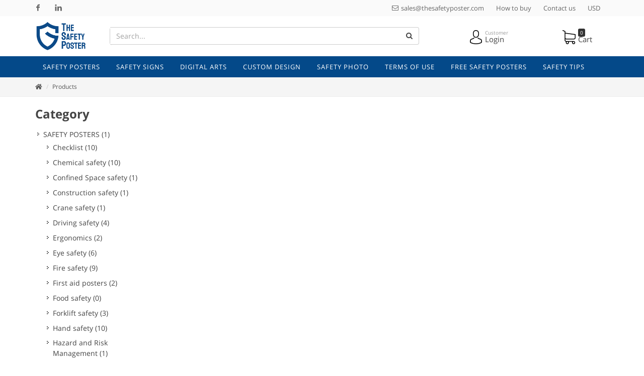

--- FILE ---
content_type: text/html; charset=utf-8
request_url: https://thesafetyposter.com/products?category_id=5732&category_name=Hazard%20reporting
body_size: 22689
content:



<!DOCTYPE html>
<html dir="ltr">
  <head>
    <!--  -->
    <meta http-equiv="Content-Type" content="text/html; charset=utf-8" />
    <meta name="title" content="Hazard reporting | thesafetyposter" />
    <title>Hazard reporting | thesafetyposter</title>
    
    <meta name="author" content="Greensoft - Naranchuluun">
    <meta http-equiv="Cache-control" content="public">
    <link rel="shortcut icon" href="https://cdn.greensoft.mn/uploads/site/811/site_config/favicon/aa062482921bbdd4a730fff3e6a1bf7210575467.png">
    <link rel="alternate" type="application/rss+xml" title="thesafetyposter" href="https://thesafetyposter.com/feed">
        <meta name="viewport" content="width=device-width, initial-scale=1">
    <link rel="stylesheet" href="https://cdn2.greensoft.mn/themes/c4.5/themestyles.css?v=2020122601">
        
    <script type="text/javascript" src="https://cdn2.greensoft.mn/themes/c4.5/js/jquery.js?v=2020122601"></script>
    <style>
			/* config_fonts_main */
		/* cyrillic-ext */
@font-face {
  font-family: 'Open Sans';
  font-style: normal;
  font-weight: 300;
  src: local('Open Sans Light'), local('OpenSans-Light'), url(https://cdn2.greensoft.mn/themes/globalfonts/opensans/v15/mem5YaGs126MiZpBA-UN_r8OX-hpKKSTj5PW.woff2) format('woff2');
  unicode-range: U+0460-052F, U+1C80-1C88, U+20B4, U+2DE0-2DFF, U+A640-A69F, U+FE2E-FE2F;
}
/* cyrillic */
@font-face {
  font-family: 'Open Sans';
  font-style: normal;
  font-weight: 300;
  src: local('Open Sans Light'), local('OpenSans-Light'), url(https://cdn2.greensoft.mn/themes/globalfonts/opensans/v15/mem5YaGs126MiZpBA-UN_r8OVuhpKKSTj5PW.woff2) format('woff2');
  unicode-range: U+0400-045F, U+0490-0491, U+04B0-04B1, U+2116;
}
/* greek-ext */
@font-face {
  font-family: 'Open Sans';
  font-style: normal;
  font-weight: 300;
  src: local('Open Sans Light'), local('OpenSans-Light'), url(https://cdn2.greensoft.mn/themes/globalfonts/opensans/v15/mem5YaGs126MiZpBA-UN_r8OXuhpKKSTj5PW.woff2) format('woff2');
  unicode-range: U+1F00-1FFF;
}
/* greek */
@font-face {
  font-family: 'Open Sans';
  font-style: normal;
  font-weight: 300;
  src: local('Open Sans Light'), local('OpenSans-Light'), url(https://cdn2.greensoft.mn/themes/globalfonts/opensans/v15/mem5YaGs126MiZpBA-UN_r8OUehpKKSTj5PW.woff2) format('woff2');
  unicode-range: U+0370-03FF;
}
/* vietnamese */
@font-face {
  font-family: 'Open Sans';
  font-style: normal;
  font-weight: 300;
  src: local('Open Sans Light'), local('OpenSans-Light'), url(https://cdn2.greensoft.mn/themes/globalfonts/opensans/v15/mem5YaGs126MiZpBA-UN_r8OXehpKKSTj5PW.woff2) format('woff2');
  unicode-range: U+0102-0103, U+0110-0111, U+1EA0-1EF9, U+20AB;
}
/* latin-ext */
@font-face {
  font-family: 'Open Sans';
  font-style: normal;
  font-weight: 300;
  src: local('Open Sans Light'), local('OpenSans-Light'), url(https://cdn2.greensoft.mn/themes/globalfonts/opensans/v15/mem5YaGs126MiZpBA-UN_r8OXOhpKKSTj5PW.woff2) format('woff2');
  unicode-range: U+0100-024F, U+0259, U+1E00-1EFF, U+2020, U+20A0-20AB, U+20AD-20CF, U+2113, U+2C60-2C7F, U+A720-A7FF;
}
/* latin */
@font-face {
  font-family: 'Open Sans';
  font-style: normal;
  font-weight: 300;
  src: local('Open Sans Light'), local('OpenSans-Light'), url(https://cdn2.greensoft.mn/themes/globalfonts/opensans/v15/mem5YaGs126MiZpBA-UN_r8OUuhpKKSTjw.woff2) format('woff2');
  unicode-range: U+0000-00FF, U+0131, U+0152-0153, U+02BB-02BC, U+02C6, U+02DA, U+02DC, U+2000-206F, U+2074, U+20AC, U+2122, U+2191, U+2193, U+2212, U+2215, U+FEFF, U+FFFD;
}
/* cyrillic-ext */
@font-face {
  font-family: 'Open Sans';
  font-style: normal;
  font-weight: 400;
  src: local('Open Sans Regular'), local('OpenSans-Regular'), url(https://cdn2.greensoft.mn/themes/globalfonts/opensans/v15/mem8YaGs126MiZpBA-UFWJ0bf8pkAp6a.woff2) format('woff2');
  unicode-range: U+0460-052F, U+1C80-1C88, U+20B4, U+2DE0-2DFF, U+A640-A69F, U+FE2E-FE2F;
}
/* cyrillic */
@font-face {
  font-family: 'Open Sans';
  font-style: normal;
  font-weight: 400;
  src: local('Open Sans Regular'), local('OpenSans-Regular'), url(https://cdn2.greensoft.mn/themes/globalfonts/opensans/v15/mem8YaGs126MiZpBA-UFUZ0bf8pkAp6a.woff2) format('woff2');
  unicode-range: U+0400-045F, U+0490-0491, U+04B0-04B1, U+2116;
}
/* greek-ext */
@font-face {
  font-family: 'Open Sans';
  font-style: normal;
  font-weight: 400;
  src: local('Open Sans Regular'), local('OpenSans-Regular'), url(https://cdn2.greensoft.mn/themes/globalfonts/opensans/v15/mem8YaGs126MiZpBA-UFWZ0bf8pkAp6a.woff2) format('woff2');
  unicode-range: U+1F00-1FFF;
}
/* greek */
@font-face {
  font-family: 'Open Sans';
  font-style: normal;
  font-weight: 400;
  src: local('Open Sans Regular'), local('OpenSans-Regular'), url(https://cdn2.greensoft.mn/themes/globalfonts/opensans/v15/mem8YaGs126MiZpBA-UFVp0bf8pkAp6a.woff2) format('woff2');
  unicode-range: U+0370-03FF;
}
/* vietnamese */
@font-face {
  font-family: 'Open Sans';
  font-style: normal;
  font-weight: 400;
  src: local('Open Sans Regular'), local('OpenSans-Regular'), url(https://cdn2.greensoft.mn/themes/globalfonts/opensans/v15/mem8YaGs126MiZpBA-UFWp0bf8pkAp6a.woff2) format('woff2');
  unicode-range: U+0102-0103, U+0110-0111, U+1EA0-1EF9, U+20AB;
}
/* latin-ext */
@font-face {
  font-family: 'Open Sans';
  font-style: normal;
  font-weight: 400;
  src: local('Open Sans Regular'), local('OpenSans-Regular'), url(https://cdn2.greensoft.mn/themes/globalfonts/opensans/v15/mem8YaGs126MiZpBA-UFW50bf8pkAp6a.woff2) format('woff2');
  unicode-range: U+0100-024F, U+0259, U+1E00-1EFF, U+2020, U+20A0-20AB, U+20AD-20CF, U+2113, U+2C60-2C7F, U+A720-A7FF;
}
/* latin */
@font-face {
  font-family: 'Open Sans';
  font-style: normal;
  font-weight: 400;
  src: local('Open Sans Regular'), local('OpenSans-Regular'), url(https://cdn2.greensoft.mn/themes/globalfonts/opensans/v15/mem8YaGs126MiZpBA-UFVZ0bf8pkAg.woff2) format('woff2');
  unicode-range: U+0000-00FF, U+0131, U+0152-0153, U+02BB-02BC, U+02C6, U+02DA, U+02DC, U+2000-206F, U+2074, U+20AC, U+2122, U+2191, U+2193, U+2212, U+2215, U+FEFF, U+FFFD;
}
/* cyrillic-ext */
@font-face {
  font-family: 'Open Sans';
  font-style: normal;
  font-weight: 700;
  src: local('Open Sans Bold'), local('OpenSans-Bold'), url(https://cdn2.greensoft.mn/themes/globalfonts/opensans/v15/mem5YaGs126MiZpBA-UN7rgOX-hpKKSTj5PW.woff2) format('woff2');
  unicode-range: U+0460-052F, U+1C80-1C88, U+20B4, U+2DE0-2DFF, U+A640-A69F, U+FE2E-FE2F;
}
/* cyrillic */
@font-face {
  font-family: 'Open Sans';
  font-style: normal;
  font-weight: 700;
  src: local('Open Sans Bold'), local('OpenSans-Bold'), url(https://cdn2.greensoft.mn/themes/globalfonts/opensans/v15/mem5YaGs126MiZpBA-UN7rgOVuhpKKSTj5PW.woff2) format('woff2');
  unicode-range: U+0400-045F, U+0490-0491, U+04B0-04B1, U+2116;
}
/* greek-ext */
@font-face {
  font-family: 'Open Sans';
  font-style: normal;
  font-weight: 700;
  src: local('Open Sans Bold'), local('OpenSans-Bold'), url(https://cdn2.greensoft.mn/themes/globalfonts/opensans/v15/mem5YaGs126MiZpBA-UN7rgOXuhpKKSTj5PW.woff2) format('woff2');
  unicode-range: U+1F00-1FFF;
}
/* greek */
@font-face {
  font-family: 'Open Sans';
  font-style: normal;
  font-weight: 700;
  src: local('Open Sans Bold'), local('OpenSans-Bold'), url(https://cdn2.greensoft.mn/themes/globalfonts/opensans/v15/mem5YaGs126MiZpBA-UN7rgOUehpKKSTj5PW.woff2) format('woff2');
  unicode-range: U+0370-03FF;
}
/* vietnamese */
@font-face {
  font-family: 'Open Sans';
  font-style: normal;
  font-weight: 700;
  src: local('Open Sans Bold'), local('OpenSans-Bold'), url(https://cdn2.greensoft.mn/themes/globalfonts/opensans/v15/mem5YaGs126MiZpBA-UN7rgOXehpKKSTj5PW.woff2) format('woff2');
  unicode-range: U+0102-0103, U+0110-0111, U+1EA0-1EF9, U+20AB;
}
/* latin-ext */
@font-face {
  font-family: 'Open Sans';
  font-style: normal;
  font-weight: 700;
  src: local('Open Sans Bold'), local('OpenSans-Bold'), url(https://cdn2.greensoft.mn/themes/globalfonts/opensans/v15/mem5YaGs126MiZpBA-UN7rgOXOhpKKSTj5PW.woff2) format('woff2');
  unicode-range: U+0100-024F, U+0259, U+1E00-1EFF, U+2020, U+20A0-20AB, U+20AD-20CF, U+2113, U+2C60-2C7F, U+A720-A7FF;
}
/* latin */
@font-face {
  font-family: 'Open Sans';
  font-style: normal;
  font-weight: 700;
  src: local('Open Sans Bold'), local('OpenSans-Bold'), url(https://cdn2.greensoft.mn/themes/globalfonts/opensans/v15/mem5YaGs126MiZpBA-UN7rgOUuhpKKSTjw.woff2) format('woff2');
  unicode-range: U+0000-00FF, U+0131, U+0152-0153, U+02BB-02BC, U+02C6, U+02DA, U+02DC, U+2000-206F, U+2074, U+20AC, U+2122, U+2191, U+2193, U+2212, U+2215, U+FEFF, U+FFFD;
}			body,p,div,a,table,th,td,span,li,input,form,strong,b,u,section,div,#top-search form input{
		font-family: 'Open Sans', sans-serif !important;
		}
  	    /* config_fonts_title */
		/* cyrillic-ext */
@font-face {
  font-family: 'Open Sans';
  font-style: normal;
  font-weight: 300;
  src: local('Open Sans Light'), local('OpenSans-Light'), url(https://cdn2.greensoft.mn/themes/globalfonts/opensans/v15/mem5YaGs126MiZpBA-UN_r8OX-hpKKSTj5PW.woff2) format('woff2');
  unicode-range: U+0460-052F, U+1C80-1C88, U+20B4, U+2DE0-2DFF, U+A640-A69F, U+FE2E-FE2F;
}
/* cyrillic */
@font-face {
  font-family: 'Open Sans';
  font-style: normal;
  font-weight: 300;
  src: local('Open Sans Light'), local('OpenSans-Light'), url(https://cdn2.greensoft.mn/themes/globalfonts/opensans/v15/mem5YaGs126MiZpBA-UN_r8OVuhpKKSTj5PW.woff2) format('woff2');
  unicode-range: U+0400-045F, U+0490-0491, U+04B0-04B1, U+2116;
}
/* greek-ext */
@font-face {
  font-family: 'Open Sans';
  font-style: normal;
  font-weight: 300;
  src: local('Open Sans Light'), local('OpenSans-Light'), url(https://cdn2.greensoft.mn/themes/globalfonts/opensans/v15/mem5YaGs126MiZpBA-UN_r8OXuhpKKSTj5PW.woff2) format('woff2');
  unicode-range: U+1F00-1FFF;
}
/* greek */
@font-face {
  font-family: 'Open Sans';
  font-style: normal;
  font-weight: 300;
  src: local('Open Sans Light'), local('OpenSans-Light'), url(https://cdn2.greensoft.mn/themes/globalfonts/opensans/v15/mem5YaGs126MiZpBA-UN_r8OUehpKKSTj5PW.woff2) format('woff2');
  unicode-range: U+0370-03FF;
}
/* vietnamese */
@font-face {
  font-family: 'Open Sans';
  font-style: normal;
  font-weight: 300;
  src: local('Open Sans Light'), local('OpenSans-Light'), url(https://cdn2.greensoft.mn/themes/globalfonts/opensans/v15/mem5YaGs126MiZpBA-UN_r8OXehpKKSTj5PW.woff2) format('woff2');
  unicode-range: U+0102-0103, U+0110-0111, U+1EA0-1EF9, U+20AB;
}
/* latin-ext */
@font-face {
  font-family: 'Open Sans';
  font-style: normal;
  font-weight: 300;
  src: local('Open Sans Light'), local('OpenSans-Light'), url(https://cdn2.greensoft.mn/themes/globalfonts/opensans/v15/mem5YaGs126MiZpBA-UN_r8OXOhpKKSTj5PW.woff2) format('woff2');
  unicode-range: U+0100-024F, U+0259, U+1E00-1EFF, U+2020, U+20A0-20AB, U+20AD-20CF, U+2113, U+2C60-2C7F, U+A720-A7FF;
}
/* latin */
@font-face {
  font-family: 'Open Sans';
  font-style: normal;
  font-weight: 300;
  src: local('Open Sans Light'), local('OpenSans-Light'), url(https://cdn2.greensoft.mn/themes/globalfonts/opensans/v15/mem5YaGs126MiZpBA-UN_r8OUuhpKKSTjw.woff2) format('woff2');
  unicode-range: U+0000-00FF, U+0131, U+0152-0153, U+02BB-02BC, U+02C6, U+02DA, U+02DC, U+2000-206F, U+2074, U+20AC, U+2122, U+2191, U+2193, U+2212, U+2215, U+FEFF, U+FFFD;
}
/* cyrillic-ext */
@font-face {
  font-family: 'Open Sans';
  font-style: normal;
  font-weight: 400;
  src: local('Open Sans Regular'), local('OpenSans-Regular'), url(https://cdn2.greensoft.mn/themes/globalfonts/opensans/v15/mem8YaGs126MiZpBA-UFWJ0bf8pkAp6a.woff2) format('woff2');
  unicode-range: U+0460-052F, U+1C80-1C88, U+20B4, U+2DE0-2DFF, U+A640-A69F, U+FE2E-FE2F;
}
/* cyrillic */
@font-face {
  font-family: 'Open Sans';
  font-style: normal;
  font-weight: 400;
  src: local('Open Sans Regular'), local('OpenSans-Regular'), url(https://cdn2.greensoft.mn/themes/globalfonts/opensans/v15/mem8YaGs126MiZpBA-UFUZ0bf8pkAp6a.woff2) format('woff2');
  unicode-range: U+0400-045F, U+0490-0491, U+04B0-04B1, U+2116;
}
/* greek-ext */
@font-face {
  font-family: 'Open Sans';
  font-style: normal;
  font-weight: 400;
  src: local('Open Sans Regular'), local('OpenSans-Regular'), url(https://cdn2.greensoft.mn/themes/globalfonts/opensans/v15/mem8YaGs126MiZpBA-UFWZ0bf8pkAp6a.woff2) format('woff2');
  unicode-range: U+1F00-1FFF;
}
/* greek */
@font-face {
  font-family: 'Open Sans';
  font-style: normal;
  font-weight: 400;
  src: local('Open Sans Regular'), local('OpenSans-Regular'), url(https://cdn2.greensoft.mn/themes/globalfonts/opensans/v15/mem8YaGs126MiZpBA-UFVp0bf8pkAp6a.woff2) format('woff2');
  unicode-range: U+0370-03FF;
}
/* vietnamese */
@font-face {
  font-family: 'Open Sans';
  font-style: normal;
  font-weight: 400;
  src: local('Open Sans Regular'), local('OpenSans-Regular'), url(https://cdn2.greensoft.mn/themes/globalfonts/opensans/v15/mem8YaGs126MiZpBA-UFWp0bf8pkAp6a.woff2) format('woff2');
  unicode-range: U+0102-0103, U+0110-0111, U+1EA0-1EF9, U+20AB;
}
/* latin-ext */
@font-face {
  font-family: 'Open Sans';
  font-style: normal;
  font-weight: 400;
  src: local('Open Sans Regular'), local('OpenSans-Regular'), url(https://cdn2.greensoft.mn/themes/globalfonts/opensans/v15/mem8YaGs126MiZpBA-UFW50bf8pkAp6a.woff2) format('woff2');
  unicode-range: U+0100-024F, U+0259, U+1E00-1EFF, U+2020, U+20A0-20AB, U+20AD-20CF, U+2113, U+2C60-2C7F, U+A720-A7FF;
}
/* latin */
@font-face {
  font-family: 'Open Sans';
  font-style: normal;
  font-weight: 400;
  src: local('Open Sans Regular'), local('OpenSans-Regular'), url(https://cdn2.greensoft.mn/themes/globalfonts/opensans/v15/mem8YaGs126MiZpBA-UFVZ0bf8pkAg.woff2) format('woff2');
  unicode-range: U+0000-00FF, U+0131, U+0152-0153, U+02BB-02BC, U+02C6, U+02DA, U+02DC, U+2000-206F, U+2074, U+20AC, U+2122, U+2191, U+2193, U+2212, U+2215, U+FEFF, U+FFFD;
}
/* cyrillic-ext */
@font-face {
  font-family: 'Open Sans';
  font-style: normal;
  font-weight: 700;
  src: local('Open Sans Bold'), local('OpenSans-Bold'), url(https://cdn2.greensoft.mn/themes/globalfonts/opensans/v15/mem5YaGs126MiZpBA-UN7rgOX-hpKKSTj5PW.woff2) format('woff2');
  unicode-range: U+0460-052F, U+1C80-1C88, U+20B4, U+2DE0-2DFF, U+A640-A69F, U+FE2E-FE2F;
}
/* cyrillic */
@font-face {
  font-family: 'Open Sans';
  font-style: normal;
  font-weight: 700;
  src: local('Open Sans Bold'), local('OpenSans-Bold'), url(https://cdn2.greensoft.mn/themes/globalfonts/opensans/v15/mem5YaGs126MiZpBA-UN7rgOVuhpKKSTj5PW.woff2) format('woff2');
  unicode-range: U+0400-045F, U+0490-0491, U+04B0-04B1, U+2116;
}
/* greek-ext */
@font-face {
  font-family: 'Open Sans';
  font-style: normal;
  font-weight: 700;
  src: local('Open Sans Bold'), local('OpenSans-Bold'), url(https://cdn2.greensoft.mn/themes/globalfonts/opensans/v15/mem5YaGs126MiZpBA-UN7rgOXuhpKKSTj5PW.woff2) format('woff2');
  unicode-range: U+1F00-1FFF;
}
/* greek */
@font-face {
  font-family: 'Open Sans';
  font-style: normal;
  font-weight: 700;
  src: local('Open Sans Bold'), local('OpenSans-Bold'), url(https://cdn2.greensoft.mn/themes/globalfonts/opensans/v15/mem5YaGs126MiZpBA-UN7rgOUehpKKSTj5PW.woff2) format('woff2');
  unicode-range: U+0370-03FF;
}
/* vietnamese */
@font-face {
  font-family: 'Open Sans';
  font-style: normal;
  font-weight: 700;
  src: local('Open Sans Bold'), local('OpenSans-Bold'), url(https://cdn2.greensoft.mn/themes/globalfonts/opensans/v15/mem5YaGs126MiZpBA-UN7rgOXehpKKSTj5PW.woff2) format('woff2');
  unicode-range: U+0102-0103, U+0110-0111, U+1EA0-1EF9, U+20AB;
}
/* latin-ext */
@font-face {
  font-family: 'Open Sans';
  font-style: normal;
  font-weight: 700;
  src: local('Open Sans Bold'), local('OpenSans-Bold'), url(https://cdn2.greensoft.mn/themes/globalfonts/opensans/v15/mem5YaGs126MiZpBA-UN7rgOXOhpKKSTj5PW.woff2) format('woff2');
  unicode-range: U+0100-024F, U+0259, U+1E00-1EFF, U+2020, U+20A0-20AB, U+20AD-20CF, U+2113, U+2C60-2C7F, U+A720-A7FF;
}
/* latin */
@font-face {
  font-family: 'Open Sans';
  font-style: normal;
  font-weight: 700;
  src: local('Open Sans Bold'), local('OpenSans-Bold'), url(https://cdn2.greensoft.mn/themes/globalfonts/opensans/v15/mem5YaGs126MiZpBA-UN7rgOUuhpKKSTjw.woff2) format('woff2');
  unicode-range: U+0000-00FF, U+0131, U+0152-0153, U+02BB-02BC, U+02C6, U+02DA, U+02DC, U+2000-206F, U+2074, U+20AC, U+2122, U+2191, U+2193, U+2212, U+2215, U+FEFF, U+FFFD;
}		
		#content .heading-block h1,#content .heading-block h2,#content .heading-block h3,#content .heading-block h4,#content .heading-block h5,#content .heading-block h6, #content .slider-caption h1, #content .slider-caption h2, #footer h1,#footer h2,#footer h3,#footer h4,#footer h5,#footer h6{
		font-family: 'Open Sans', sans-serif !important;
		}	
  </style>    <link rel="stylesheet" href="https://cdn2.greensoft.mn/themes/c4.5/css/colors.php?color=044989" type="text/css"><script type="text/javascript" src="/analytics.php?site_id=811&v=2"></script><meta name="robots" content="index, follow" /><style>
 
	@media (min-width: 1200px){
				.container{
			width: px!important;
		}
	}

@media (min-width: 768px){
	.row{
	  margin-left: px;
	  margin-right: px;
	}
	.col-lg-1, .col-lg-10, .col-lg-11, .col-lg-12, .col-lg-2, .col-lg-3, .col-lg-4, .col-lg-5, .col-lg-6, .col-lg-7, .col-lg-8, .col-lg-9, .col-md-1, .col-md-10, .col-md-11, .col-md-12, .col-md-2, .col-md-3, .col-md-4, .col-md-5, .col-md-6, .col-md-7, .col-md-8, .col-md-9, .col-sm-1, .col-sm-10, .col-sm-11, .col-sm-12, .col-sm-2, .col-sm-3, .col-sm-4, .col-sm-5, .col-sm-6, .col-sm-7, .col-sm-8, .col-sm-9, .col-xs-1, .col-xs-10, .col-xs-11, .col-xs-12, .col-xs-2, .col-xs-3, .col-xs-4, .col-xs-5, .col-xs-6, .col-xs-7, .col-xs-8, .col-xs-9 {
	  padding-left: px;
		padding-right: px;
	}
}
@media (max-width: 479px){
	#header.full-header .container, .container, .container-fullwidth {
    width: px!important;
    padding-left: px;
		padding-right: px;
	}
}
@media (max-width: 768px){
	.row{
	  margin-left: px;
	  margin-right: px;
	}
	.col-lg-1, .col-lg-10, .col-lg-11, .col-lg-12, .col-lg-2, .col-lg-3, .col-lg-4, .col-lg-5, .col-lg-6, .col-lg-7, .col-lg-8, .col-lg-9, .col-md-1, .col-md-10, .col-md-11, .col-md-12, .col-md-2, .col-md-3, .col-md-4, .col-md-5, .col-md-6, .col-md-7, .col-md-8, .col-md-9, .col-sm-1, .col-sm-10, .col-sm-11, .col-sm-12, .col-sm-2, .col-sm-3, .col-sm-4, .col-sm-5, .col-sm-6, .col-sm-7, .col-sm-8, .col-sm-9, .col-xs-1, .col-xs-10, .col-xs-11, .col-xs-12, .col-xs-2, .col-xs-3, .col-xs-4, .col-xs-5, .col-xs-6, .col-xs-7, .col-xs-8, .col-xs-9 {
	  padding-left: px;
		padding-right: px;
	}
  .col_five_sixth, .col_four_fifth, .col_full, .col_half, .col_one_fifth, .col_one_fourth, .col_one_sixth, .col_one_third, .col_three_fifth, .col_three_fourth, .col_two_fifth, .col_two_third, .postcontent, .postcontent.bothsidebar, .sidebar {
    width: 100%;
    margin-right: 0;
    float: none;
    margin-bottom: 15px!important;
	}
}

#call-helper.call-button a.call-now, #call-to-form{
color:!important;
background-color:!important;
font-size: px!important;
}
.brand-text-color{
color: #044989!important;
}
.brand-background-color{
background-color: #044989!important;
}
.brand-border-color{
border-color: #044989!important;	
}
body{
background-color:	;
background-image: url('');
background-repeat: no-repeat;
background-position: center center;
background-size: cover;
}

#top-bar{
z-index:1; 
background-color: rgba(250,250,250,1);
}
#top-bar #top-social li a, #top-bar .top-links li a{
color: ;
font-weight: 400; 
}
@media (max-width: 768px){
	#top-bar{
	display: none;	
	}
	#top-bar .container-fluid, #header-wrap .container-fluid{
	padding-right: 10px;
	padding-left: 10px;
	}
	#header.header10{
	transition: all .3s ease-in-out;
	}
	#header.header10.sticky-header {
  position: fixed;
  top: 0;
  width: 100%;
  line-height: 60px;
  height: 60px;
  z-index: 99;
	}
	#header.header10.sticky-header #logo img{
	height: 40px!important;
	margin-top: 10px!important;
	}
	#header.sticky-header:not(.static-sticky) #side-panel-trigger, #header.sticky-header:not(.static-sticky) #top-cart, #header.sticky-header:not(.static-sticky) #top-search{
	margin-top: 0!important;
	margin-bottom: 0!important;
	}
	.standard-cart-page .quantity .qty {
	width: 30px;
	height: 24px;
	line-height: 24px;
	border-left: 0px solid #ddd;
	border-right: 0px solid #ddd;
	background-color: transparent;
	}
	.standard-cart-page .quantity .minus, .standard-cart-page .quantity .plus {
	width: 24px;
	height: 24px;
	line-height: 24px;
	border-radius: 5px;
	background-color: #f2f2f2;
	font-size: 18px;
	}
	#header #side-panel-trigger {
  margin: 0;
	}
	#side-panel-trigger a{
  display: block;
  width: 60px;
  height: 60px;
  font-size: 26px;
  line-height: 60px;
  margin-top: 0;
	}
	#side-panel-trigger {
  right: 0px!important;
	}
	#header #top-cart, #header #side-panel-trigger{
	display: block;
	margin: 0;
	}
	#header #top-cart{
	right: 50px;
	}
	#header #side-panel-trigger{
	right: 0px;
	}
	#top-cart>a>span{
	top: 14px;
	right: 10px;
	font-size: 8px;
	}
	#top-cart > a, #side-panel-trigger > a{
	width: 50px;
	height: 60px;
	line-height: 60px;
	font-size: 24px;
	}
}

@media(min-width: 768px){
	#top-bar{
	position: unset;
	}
	#top-bar .container-fluid, #header-wrap .container-fluid{
	padding-right: 15px;
	padding-left: 15px;
	}
	#top-bar, #top-bar .top-links ul li, #top-social li, #top-social li .ts-icon, #top-social li .ts-text, #top-social li a{
	height: 32px;
	line-height: 32px;
	/*overflow: hidden;*/
	}
	#top-bar .top-links ul ul {
  top: 32px;
	}
	.heading-block {
	margin-bottom: 20px;
	}
	
		#header, #header-wrap, #header.sticky-header #header-wrap, #header.sticky-header #header-main-section{
	height: 80px;
	line-height: 80px;
	}
	#header.header_menu_top{
	height: 122px;
	}
	.header_default #logo, #header.sticky-header #header-wrap #logo{
		
	background-color: ;
	}
	.header_default #logo img, #header.sticky-header #header-wrap #logo img, #header.sticky-header #header-main-section #logo img {
	height: 60px;
	margin-top: 10px;
	margin-right: ;
	margin-bottom: 10px;
	margin-left: ;
	}
	#primary-menu>ul>li>a , #header.sticky-header:not(.static-sticky) #primary-menu>ul>li>a {
	padding-top: 0;
	padding-bottom: 0;
	line-height: 80px;
	}
	#primary-menu ul li>a{
	padding-top: 0;
	padding-bottom: 0;
	}
	#side-panel-trigger, #top-account, #top-cart, #top-over-menu, #top-search, #header.sticky-header:not(.static-sticky) #side-panel-trigger, #header.sticky-header:not(.static-sticky) #top-account, #header.sticky-header:not(.static-sticky) #top-cart, #header.sticky-header:not(.static-sticky) #top-search{
	float: right;
	margin: 0!important;
	width: 40px;
	height: 80px;
	}
	#side-panel-trigger > a, #top-account > a, #top-cart > a, #top-over-menu > a, #top-search > a, #header.sticky-header:not(.static-sticky) #side-panel-trigger > a, #header.sticky-header:not(.static-sticky) #top-account > a, #header.sticky-header:not(.static-sticky) #top-cart > a,#header.sticky-header:not(.static-sticky) #top-search > a{
	display: block;
	width: 100%;
	line-height: 80px;
	height: 80px;
	color: #FFFFFF;
	}
	#top-search form input{
	color: #FFFFFF;	
	}
	#top-search form input::placeholder{
	color: #FFFFFF;
	opacity: 0.6;	
	}
	#side-panel-trigger > a i, #top-account > a i, #top-cart > a i, #top-over-menu > a i, #top-search > a i, #header.sticky-header #side-panel-trigger > a i, #header.sticky-header #top-account > a i, #header.sticky-header #top-cart > a i, #header.sticky-header #top-search > a i {
	width: 100%;
	text-align: center;
	}
	#top-over-menu{
	text-align: center;	
	}
	#top-over-menu a{
	text-align: center;	
	-webkit-transition: all .3s ease-in-out;
	-o-transition: all .3s ease-in-out;
	transition: all .3s ease-in-out;
	}
	.top-search-open #top-over-menu a{
	display: none;	
	-webkit-transition: all .3s ease-in-out;
	-o-transition: all .3s ease-in-out;
	transition: all .3s ease-in-out;
	}
	#top-cart .top-cart-content{
	top: 80px;
	}
	#top-cart>a>span {
	top: 30%;
	left: unset;
	right: 5%;
	}
	#top-search form input {
	font-size: 16px;
	}
		#logo{
	margin-right: 15px;
	margin-left: 0px;
	}
	.header_logo_right #logo{
	float: right!important;
	margin-right: 0px;
	margin-left: 15px;
	}
	.header_logo_right #primary-menu{
	float: left!important;
	}
	.header_menu_bottom.header_logo_right #logo, .header_menu_top.header_logo_right #logo{
	float: left!important;
	margin-right: 15px;
	margin-left: 0px;
	}
	.header_menu_bottom.header_logo_right #primary-menu{
	float: left!important;
	}
	#header.header_menu_bottom>.container-fluid, #header.header_menu_top>.container-fluid{
	padding-right: 15px;
	padding-left: 15px;
	}
	#header.header_menu_bottom #header-wrap, #header.header_menu_top #header-wrap{
	height: 42px;
	line-height: 42px;	
	}
	#header.header_menu_bottom #primary-menu>ul>li>a, #header.header_menu_bottom.sticky-header:not(.static-sticky) #primary-menu>ul>li>a, #header.header_menu_top #primary-menu>ul>li>a, #header.header_menu_top.sticky-header:not(.static-sticky) #primary-menu>ul>li>a{
	line-height: 42px;
	}
	#header.header_menu_bottom #side-panel-trigger, #header.header_menu_bottom #top-account, #header.header_menu_bottom #top-cart, #header.header_menu_bottom #top-over-menu, #header.header_menu_bottom #top-search, #header.header_menu_bottom.sticky-header:not(.static-sticky) #side-panel-trigger, #header.header_menu_bottom.sticky-header:not(.static-sticky) #top-account, #header.header_menu_bottom.sticky-header:not(.static-sticky) #top-cart, #header.header_menu_bottom.sticky-header:not(.static-sticky) #top-search, #header.header_menu_top #side-panel-trigger, #header.header_menu_top #top-account, #header.header_menu_top #top-cart, #header.header_menu_top #top-over-menu, #header.header_menu_top #top-search, #header.header_menu_top.sticky-header:not(.static-sticky) #side-panel-trigger, #header.header_menu_top.sticky-header:not(.static-sticky) #top-account, #header.header_menu_top.sticky-header:not(.static-sticky) #top-cart, #header.header_menu_top.sticky-header:not(.static-sticky) #top-search{
	height: 42px;
	}
	.header_menu_bottom #side-panel-trigger > a, .header_menu_bottom #top-account > a, .header_menu_bottom #top-cart > a, .header_menu_bottom #top-over-menu > a,.header_menu_bottom  #top-search > a, #header.header_menu_bottom.sticky-header:not(.static-sticky) #side-panel-trigger > a, #header.header_menu_bottom.sticky-header:not(.static-sticky) #top-account > a, #header.header_menu_bottom.sticky-header:not(.static-sticky) #top-cart > a,#header.header_menu_bottom.sticky-header:not(.static-sticky) #top-search > a, .header_menu_top #side-panel-trigger > a, .header_menu_top #top-account > a, .header_menu_top #top-cart > a, .header_menu_top #top-over-menu > a,.header_menu_top  #top-search > a, #header.header_menu_top.sticky-header:not(.static-sticky) #side-panel-trigger > a, #header.header_menu_top.sticky-header:not(.static-sticky) #top-account > a, #header.header_menu_top.sticky-header:not(.static-sticky) #top-cart > a,#header.header_menu_top.sticky-header:not(.static-sticky) #top-search > a{
	line-height: 42px;
	height: 42px;
	}
	/* start header_menu_bottom */
	.search-form-section form{
	margin-bottom: 0;
	}
	.search-form-section form input, .search-form-section .input-group .form-control, .search-form-section .input-group-btn{
	display: inherit;
	height: 35px;
	box-shadow: none;
	}
	.shopping-buttons{
	display: table;
	width: 100%;
	}
	.shopping-buttons .shopping-action-btns{
	position: relative;
	display: table-cell;
	padding: 0 15px;
	}
	.shopping-buttons .shopping-action-btns .btn-icon img{
	height: 28px;
	}
	.shopping-action-btns .shop-item-box{
	display: inline-block;
	text-align: left;
	}
	.shopping-action-btns .btn-text{
	display: block;
	position: absolute;
	top: 6px;
	white-space: nowrap;
	}
	.shopping-action-btns .shop-item-box .extra{
	display: block;
	position: absolute;
	top: -7px;
	font-size: 10px;
	color: #999;
	white-space: nowrap;
	}
	.shop-call-btn{
	width: 40%;
	text-align: center;
	}
	.shop-login-btn{
	width: 30%;
	text-align: left;
	}
	.shop-add-to-card-btn{
	width: 20%;
	text-align: left;
	}
	.cart-item-count{
	background-color: #333;
	color: #fff;
	padding: 1px 4px;
	border-radius: 3px;
	}
	.input-group.shop-search{
	display: inline-flex;
	width: 90%;
	}
	.header-row{
	display: table;
	margin: 0;
	padding: 0;
	width: 100%;
	}
	.header-row .header-col{
	display: table-cell;
	vertical-align: middle;
	}
	.hdc-1{
	width: 20%; 
	}
	.hdc-2{
	width: 35%;	
	}
	.hdc-3{
	width: 45%;
	}
	.quantity .qty {
	width: 40px;
	height: 36px;
	line-height: 36px;
	border-left: 0px solid #ddd;
	border-right: 0px solid #ddd;
	background-color: transparent;
	}
	.quantity .minus, .quantity .plus {
	width: 36px;
	height: 36px;
	line-height: 36px;
	border-radius: 5px;
	background-color: #f2f2f2;
	font-size: 18px;
	}
	#header.sticky-header #header-main-section{
	position: fixed;
	top:0;
	width: 100%;
	z-index: 200;
	box-shadow: 0 4px 8px -4px rgba(0,0,0,.1);
	}
	#header.sticky-header.header_menu_bottom #header-wrap.nav-down, #header.sticky-header.header_menu_top #header-wrap.nav-down{
	top: 80px;
	box-shadow: 0 4px 8px -4px rgba(0,0,0,.1);
	transition: top 0.5s ease-in-out;
	}
	#header.sticky-header.header_menu_bottom #header-wrap.nav-up, #header.sticky-header.header_menu_top #header-wrap.nav-up{
	top: 0px!important;
	}
	#primary-menu > ul > li > a, #primary-menu > .container > ul > li > a, #top-account a, #top-cart>a, #top-search a{
		font-weight:500;		}
	/* end header_menu_bottom */
}



@media (max-width: 479px){
	#header #top-cart, #header #side-panel-trigger{
	display: block;
	margin: 0;
	}
	#header #top-cart{
	right: 50px;
	}
	#header #side-panel-trigger{
	right: 0px;
	}
	#top-cart>a>span{
	top: 14px;
	right: 10px;
	}
	#top-cart > a, #side-panel-trigger > a{
	width: 50px;
	height: 60px;
	line-height: 60px;
	font-size: 24px;
	}
}
#header, #header.semi-transparent, #header.sticky-header #header-main-section{
background-color: rgba(255,255,255,1)!important;
background-image: url('');
background-size: cover; 
background-position: left top;
background-repeat: no-repeat;
}
#header #header-wrap{
background-color: transparent;
}
#header .header-overlay{
z-index:0;position:absolute;width:100%;height:100%;top:0;left:0;
background-image:linear-gradient(to right, rgba(255,255,255,1) 20%, rgba(255,255,255,1) 80%);
}

#header #header-wrap, #header.sticky-header #header-wrap, header#header.bg-dark #header-wrap, #header.transparent-header.small-header.bg-dark #header-wrap{
background-color: #044989!important;;
}

#primary-menu > ul > li > a, #primary-menu > .container > ul > li > a, #top-account a, #top-cart>a, #top-search a{
color: #FFFFFF;
}
#primary-menu > ul > li > a:hover, #primary-menu ul > li.sfHover > a, #primary-menu > .container > ul > li > a:hover {
color: #FFFFFF !important;
background-color: #2F324F;
}
.dark #primary-menu:not(.not-dark) ul ul, .dark #primary-menu:not(.not-dark) ul li .mega-menu-content, #primary-menu.dark ul ul, #primary-menu.dark ul li .mega-menu-content{
background-color: ;
}
#primary-menu ul ul:not(.mega-menu-column){
background-color: ;
border-color: ;
border: 0 !important;
border-color: 000000 !important;
} 
#primary-menu ul ul:not(.mega-menu-column) ul{
top: 0px!important;
}

#primary-menu ul ul > li > a, header#header.bg-dark #primary-menu ul ul li>a{
color:  !important;
}
#primary-menu ul ul > li > a:hover{
color:  !important;
background-color: ;
}
#primary-menu ul ul > li.sfHover > a{
color:  !important;
background-color: ;
}
@media (max-width: 768px){
	header#header.responsive-sticky-header #header-wrap {
  background-color: #044989 !important;
  border: 0 !important;
	}
}
#primary-menu .mega-menu-content{
background-color: !important;
border-color: 000000 !important;
}
#primary-menu ul > li.mega-menu.sub-menu.sfHover > a{
color: #FFFFFF !important;
background-color: #2F324F;	
}
#primary-menu ul li .mega-menu-content.style-2 ul.mega-menu-column{
border-color: 000000 !important;
}
#primary-menu ul li .mega-menu-content.style-2 ul.mega-menu-column>li.mega-menu-title>a{
color: ;
}
#primary-menu ul li .mega-menu-content.style-2 ul.mega-menu-column:hover{
background-color: !important;
} 
#primary-menu ul li .mega-menu-content.style-2 ul.mega-menu-column:hover>li.mega-menu-title>a{
color:  !important;
}


#header:not(.sticky-header) #primary-menu>ul>li>a{
	padding-top: ;
	padding-right: ;
	padding-bottom: ;
	padding-left: ;
}
#header:not(.sticky-header) #primary-menu>ul>li{
	padding-top: ;
	padding-bottom: ;
}
#header.sticky-header #primary-menu>ul>li>a{
	padding-right: ;
	padding-left: ;
}
#side-panel{
	background-color: #eee;
}
#side-panel a{
	color: !important;
}
#page-title{
	clear: both;
}

#footer{
background-image: url('');
background-size: cover; 
background-position: left top;
background-repeat: no-repeat;
color:  !important;
}
#footer>.block-overlay{
background-color:rgba();
}
#footer a{
color: ;
}
#footer a:hover{
color: ;
}
#footer h3, #footer h4, #footer h5, #footer h6{
color: ;
}
#footer a.social-icon, #footer.dark .social-icon.si-borderless{
color:  !important;
}
#footer #copyrights{
background-color:rgba(3,54,102,1);
}
#footer #copyrights, #footer #copyrights a, #footer #copyrights a:hover{
color: #FFFFFF !important;
}
#footer .copyrights-stamp, #footer .copyrights-stamp .our-stamp, #footer .copyrights-stamp a, #footer .copyrights-stamp a:hover{
color: #FFFFFF !important;
}

[class^=block-subscription_] .btn.btn-success.btn-custom-subscribe, #comments .comment-form .btn.btn-comment, .btn-success{
	border-radius: 20px;
	background-color: #044989 !important;
	border-color: #044989 !important;
	text-shadow: none!important;
	transition: all .2s ease-in-out;
}
[class^=block-subscription_] .btn.btn-success.btn-custom-subscribe:hover, #comments .comment-form .btn.btn-comment:hover, .btn-success:hover{
	border-radius: 20px;
	background-color:#033C72 !important;
	border-color: #044989;
	text-shadow: none;
	transition: all .2s ease-in-out;
}

/* core css дээр байх */
.si-tripadvisor .fab.fa-tripadvisor{
line-height: 30px; 
}
.social-icon.si-small.si-tripadvisor i{
line-height: 30px;
}
.si-tripadvisor:hover{
background-color: #00AF87;  
}
/* end core дээр байх */

.table.table-cell-middle>tbody>tr>td, .table.table-cell-middle>tbody>tr>th, .table.table-cell-middle>tfoot>tr>td, .table.table-cell-middle>tfoot>tr>th, .table.table-cell-middle>thead>tr>td, .table.table-cell-middle>thead>tr>th {
    vertical-align: middle;
}
.product-imgs{
	position: relative;
}
.product-currency-left{
	display: none;
}
/* news load tracker */
.progress-container {
width: 100%;
height: 3px;
background: #eee;
display: none;
}
.progress-bar {
height: 3px;
width: 0%;
}
@media (min-width: 768px){
	.progress-container.sticky{
	display: block;
	position: fixed;
	top:0px;
	/*top:80px; */
	left: 0;
	height: 3px; 
	z-index: 999999;
	}
}
@media (max-width: 768px){
	.progress-container.sticky{
	display: block;
	position: fixed;
	top:0px;
	left: 0;
	height: 3px; 
	z-index: 999999;
	}
}
/* end news load tracker */

.alert-container{
	display: inline-block;
	position: absolute;
	top: 30px;
	right: 30px;
	z-index: 99999;
}

@media(min-width: 768px){
  .profile-box{
  padding: 20px;
  background-color: #fff;
  -webkit-box-shadow: 0 4px 25px 0 rgba(0,0,0,.1);
  box-shadow: 0 4px 25px 0 rgba(0,0,0,.1);
  border-radius: 0 0 15px 15px;
  }
} 
@media(max-width: 768px){
  .profile-box{
  padding: 10px;
  background-color: #fff;
  -webkit-box-shadow: 0 4px 25px 0 rgba(0,0,0,.1);
  box-shadow: 0 4px 25px 0 rgba(0,0,0,.1);
  border-radius: 0 0 15px 15px;
  margin-bottom: 15px;
  }
}
.tt{
  font-size: 10px;
  font-weight: 700;
  text-transform: uppercase;
  color: #999;
  padding-bottom: 15px;
}

.btn-modal-box button.close{
	position: absolute;
	right: -15px;
}

.fb_iframe_widget{
	display: block!important;
}
#post-show-page .fb-like{
	margin-bottom: 5px;
}
#post-show-page .fb-save{
	margin-bottom: 5px;
}
#post-show-page .breadcrumb .eta, #post-show-page .breadcrumb .read-time-text, #post-show-page .breadcrumb .read-count-text {
	font-style: normal;
}
.standart_loginpage #content .content-wrap {
  position: relative;
  padding: 0!important;
}

#body-lockscreen{
	display: none;
	position: fixed;
	top: 0;
	left: 0;
	height: 100%;
	width: 100%;
	background-color: rgba(0,0,0,0.6);
	z-index: 999;
	text-align: center;
}
.llooggiinn{
	position: relative;
	padding: 0 15px;
}
.header-profile-menu ul{
	list-style: none;
	padding:0;
	margin:0;
}
.header-profile-menu ul li{
	height: 28px;
	line-height: 28px;
	padding: 0;
	margin: 0;
}

.author-box {
	margin: 30px 0; 
	border: 1px solid #ccc; 
	padding: 25px;
}
.author-box .author-img { 
	margin-top: -2px; 
	width: 64px; 
	border-radius: 50%; 
	float: left; 
	margin-right: 16px;
}
.author-box.vertical .author-img { 
	margin-bottom: 16px;
}
.author-box .author-socials a{
	display: inline-block;
	padding: 3px 5px; 
	background: #eee;
	margin-right: 3px;
	margin-bottom: 6px;
}
.author-box .author-details-box{
	display: inline-block;
}


@media(min-width: 768px){
	.leckscreen-info{
		margin-top: 20%;
		color: #fff;
	}
	.llooggiinn .header-profile-menu{
		display: none;
	}
	.llooggiinn:hover{
		display: block!important;
		box-shadow: 1px 1px 10px 5px rgba(0,0,0,0.04);
	}
	.llooggiinn:hover .header-profile-menu{
		display: block!important;
	}
	.header-profile-menu{
		position: absolute;
		width: 200px;
		top:80px;
		left:0;
		z-index: 999;
		background-color: #fff;
		padding: 15px;
		box-shadow: 0px 10px 10px 1px rgba(0,0,0,0.1);
	}
}
@media(max-width: 768px){
	.header-profille-menu{
		display: none;
	}
	.leckscreen-info{
		margin-top: 40%;
		color: #fff;
	}
}
.shop-search .search-input{
	border-right: 0;
}

@media only screen and (-webkit-min-device-pixel-ratio: 2) and (max-width: 991px), only screen and (max-width: 991px) and (min-resolution: 192dpi), only screen and (max-width: 991px) and (min-resolution: 2dppx){
    #logo a.standard-logo {
        display: block;
    }
    header#header #logo {
        height: 50px!important;
    }
}
@media only screen and (-webkit-min-device-pixel-ratio: 2) and (max-width: 991px), not all, not all, not all, only screen and (max-width: 991px) and (min-resolution: 192dpi), only screen and (max-width: 991px) and (min-resolution: 2dppx){
    #logo a.retina-logo {
        display: none;
    }
}
@media (min-width: 768px){
	#top-search.mobile-search-menu {
	    display: none;
	}
}
@media (max-width: 768px){
	#top-search.mobile-search-menu {
	    display: block;
	}
	#top-search.mobile-search-menu a {
		position: absolute;
    top: 0;
    left: auto;
    right: 122px;
    font-size: 24px;
    line-height: 60px;
    margin: 0;
    -webkit-transition: margin .4s ease;
    -o-transition: margin .4s ease;
    transition: margin .4s ease;
	}
	.responsive-sticky-header:not(.static-sticky) #top-search.mobile-search-menu a {
    margin: 0; 
	}
	.top-search-open #top-search.mobile-search-menu .icon-line-search{
		display: none;
	}
	.responsive-sticky-header:not(.static-sticky) #top-search form {
    height: 50px!important;
	}
	#top-search.mobile-search-menu form {
    height: 50px!important;
    background: #fff;
    margin: 5px;
    opacity: 0;
    z-index: 1;
    position: absolute;
    width: 78%!important;
	}
	#top-search a i.icon-line-cross {
    position: absolute;
    top: 0;
    left: 0;
    -webkit-transition: opacity .3s ease;
    -o-transition: opacity .3s ease;
    transition: opacity .3s ease;
	}
	body.top-search-open #top-search a i.icon-line-cross {
    opacity: 1;
    z-index: 11;
    font-size: 16px;
    color:#ccc;
	}
	#top-search.mobile-search-menu form input{
		font-size: 14px;
    padding: 10px 10px 10px 0;
    letter-spacing: 0;
	}
}



/* header */

@media(min-width: 768px){
	#header.header10.header_logo_center.header_menu_bottom #primary-menu{
	float: none;
	max-width: none;
	text-align: center!important;
	}
	#header.header10.header_logo_center.header_menu_bottom{
	height: 122px;	
	}
	#header.header10.header_logo_center.header_menu_bottom #primary-menu>ul{
	display: inline-block!important;
	float: none;
	width: auto;
	}
	#header.header10.header_logo_center.header_menu_bottom:not(.static-sticky) #header-wrap{
	height: 42px;	
	}
	#header.header10.header_logo_center.header_menu_bottom:not(.static-sticky) .header-row .hdc-1{
	width: 30%;
	}
	#header.header10.header_logo_center.header_menu_bottom:not(.static-sticky) .header-row .hdc-2,#header.header10.header_logo_center.header_menu_bottom:not(.static-sticky) .header-row .hdc-3{
	width: 35%;
	}
	#header.header10.header_logo_center.header_menu_bottom:not(.static-sticky) .header-row .hdc-1.logo-section #logo{
	float: none;	
	text-align: center;
	text-align: -webkit-center;
	margin-right:0;
	}
	
}

@media(max-width: 768px){

}</style>

<style>
	
	#member-login-page, .standard-profile-page, .standard-cart-page{
	background-color: #F7F7F7;
  }
	#member-login-page{
  background-image: url(); 
  background-size: cover; 
  background-position: left top!important;
  background-repeat: no-repeat;
  padding: 4% 0;
	}
	#member-login-page>.login-page-overlay{
	z-index:10;position:absolute;width:100%;height:100%;top:0;left:0;
  	  background-color:rgba(247,247,247,1);
		}
	#member-login-page .profile-box, #member-login-page .profile-box p, #member-login-page .profile-box h2{
	background-color: ;	
	color: ;
	}
	#member-login-page .profile-box h2{
	font-size: 22px;	
	margin-bottom: 0;	
	}
	#member-login-page .btn.btn-success.btn-block.btn-lg{
	background-color: ;	
	color: ;
	border: 0;
	}
	#member-login-page .profile-box ul.member-links{
	margin: 0;
	padding: 0;
	list-style: none;
	}
	#member-login-page .profile-box .form-group{
	position: relative;
	}
	#member-login-page .profile-box ul.error_list{
	position: absolute;
	top: -8px;
	left: 0;
	margin: 0;
	padding: 0 0 0 12px;
	list-style: none;
	}
	#member-login-page .profile-box ul.error_list li{
	color: #ff0000;	
	background-color: #fff;
	padding: 2px 5px;
	font-size: 10px;
	}
	#member-login-page .or {
  font-size: 14px;
  display: table;
  white-space: nowrap;
  text-align: center;
  padding: 0px;
  margin: 20px auto;
	}
	#member-login-page .or::before {
  right: 5%;
	}
	#member-login-page .or::after {
  left: 5%;
	}
	#member-login-page .or::before, #member-login-page .or::after {
  content: "";
  display: table-cell;
  position: relative;
  top: 11px;
  width: 38%;
  border-top: 1px solid rgba(0, 0, 0, 0.2);
	}
	#member-login-page .alert {
  padding: 10px 15px;
  }
	#member-login-page button.close {
  padding: 1px 0 0 0;
  }
  #member-login-page .login-via-facebook{
	display: block;
	padding: 8px 20px;
	text-align: center;
	background-color: rgb(59, 89, 152) !important;
	color: #fff;
	margin-bottom: 10px;
  }
  #member-login-page .login-via-google{
  display: block;
	padding: 8px 20px;
	text-align: center;
	background-color: #dd4b39 !important;
	color: #fff;
	margin-bottom: 10px;
  }
  #member-login-page .member-links {
  clear: both;
  margin-left: 0;
  }
  #member-login-page .member-links a{
  font-size: 13px;
  }
  #member-login-page .member-links li{
  display: inline-block;
  margin:0;
  }
  #member-login-page .member-links li.lost-pass{
  width: 49%;	
  }
  #member-login-page .member-links li.user-reg{
  width: 49%;		
  text-align: right;
  }
</style>

        <meta name="description" content="thesafetyposter">
    
    
        <meta property="og:type" content="article">
    <meta property="og:title" content="thesafetyposter">
    <meta property="og:image" content="https://thesafetyposter.com/uploads/site/811/site_config/header/d56577c28341efbab57b9c9ea1797c423ebe65f7.png">
    <meta property="og:url" content="https://thesafetyposter.com">
    <meta property="og:description" content="thesafetyposter">
    <meta property="og:site_name" content="https://thesafetyposter.com">
        
    <!-- Global site tag (gtag.js) - Google Analytics -->
<script async src="https://www.googletagmanager.com/gtag/js?id=UA-198117144-1">;
</script>
<script>
window.dataLayer = window.dataLayer || [];
function gtag(){dataLayer.push(arguments);}
gtag('js', new Date());
gtag('config', 'UA-198117144-1');
</script>    <style>
    @import url('https://fonts.googleapis.com/css?family=Oswald:300,400,500,700&display=swap');
 
.product-category-active {
        font-weight: bold;
    color: #044989;
}
.top-links {
    position: relative;
    float: left;
    margin-right: 20px;
}
.shop-call-btn {
    display:none !important;
}
.order-print, .profile-myquotes, .profile-support, .customer-profile-label-currency-right, .profile-address {
    display:none !important;
}
.after_price {
       display:none !important;
}
.before_price {
        display: inline-block !important;
}
.error_list {
    list-style: none;
    margin-left: 0px;
    font-weight: bold;
}
.error_list li {
    color:red;
}
.product-title h3 a, .single-product .product-title h2 a {
    color: #333;
    font-weight: 300;
    font-size: 15px;
    height: 32px;
}
.product-title {
    min-height: 52px !important;
}

.icon-line-menu {
    color:#fff;
}
.help-text {
    font-size: 11px;
    color: #666;
    font-style: italic;
    margin-top: 5px;
}

@media (min-width: 1200px) {
 #form-group-firstname {
     float: left;
    width: 49%;
 }
  #form-group-lastname {
     float: right;
    width: 49%;
 }
}

#order_to_delivery {
        display: none;
}

.greensoft-checkout-payment h3 {
    border-bottom: 1px solid #ddd;
    margin-bottom: 10px;
    font-size: 12px !important;
    font-weight: 500;
    padding-bottom: 10px;
}
.order-btn {
        padding: 14px;
    font-size: 18px;
    border-radius: 3px;
    font-weight: bold;
}

#grand_total_price {
    font-size: 30px;
    font-weight: bold;
}

.standard-order-page .panel-heading {
    color: #fff;
    background-color: #044989;

}
#total_price_currency_sign {
     display:none;
}

.order_form_terms a {
    color:blue;
}

.total_price_currency_sign, .shipping-speed-prime-header, .no-scheduled-delivery, .order_main_info_plus, .ship-info, .currency_title_text_right, .currency_short_text_title_right, .currency_text_right {
    display:none;
}

#total_price_currency_title {
    display:none;
}

 .search-row {
    display: table!important;
    border-left: 1px solid #ccc;
    border-radius: 5px;
}
.search-row .search-panel  {
      display:none !important;
}

 .sku {
     display:none !important;
 }
 .sku-label {
       display:none !important;
 }

.current-product-title {
 
    border-bottom: 3px solid #40446B !important;
    padding-bottom: 10px;
}

.product-imgs {
    padding: 5px 30px 0 0 !important;
}
#primary-menu {
    float: left;
}
#wrapper {
    box-shadow: none;
    -moz-box-shadow: none;
    -webkit-box-shadow: none;
}
#search_concept {
     display:none;
}
.search-filter-btn .caret{
       display:none;
}
#footer .footer-widgets-wrap {
    position: relative;
    padding: 0px 0;
    display: none;
}
.boxed-slider {
    padding-top: 0px;
    padding-bottom: 0px;
}

.shop .product {
    position: relative;
    float: left;
    padding: 0 0px 0px 0;
    width: 25%;
    margin-bottom: 30px;
    box-shadow: 0px 2px 10px 1px rgba(0,0,0,0.2);
}
 

/*.shopping-buttons .shop-login-btn{*/
/*text-align: right;    */
/*}*/

@media (min-width: 768px) {
    .shopping-action-btns.shop-login-btn {
 
    text-align: left;
 
}
}


@media(min-width: 768px){
    .shopping-action-btns.shop-add-to-card-btn{
        width: 80px;
    }
    .shopping-action-btns.shop-login-btn{
        width: 150px;
        text-align: left;
    }
    .hdc-1 {
        width: 13%;
    }
    .hdc-2 {
        width: 60%;
    }
}

@media only screen and (-webkit-min-device-pixel-ratio: 2) and (max-width: 991px), only screen and (max-width: 991px) and (min-resolution: 192dpi), only screen and (max-width: 991px) and (min-resolution: 2dppx){
    #logo a.standard-logo {
        display: block;
    }
    header#header #logo {
        height: 50px!important;
    }
}

@media only screen and (-webkit-min-device-pixel-ratio: 2) and (max-width: 991px), not all, not all, not all, only screen and (max-width: 991px) and (min-resolution: 192dpi), only screen and (max-width: 991px) and (min-resolution: 2dppx){
    #logo a.retina-logo {
        display: none;
    }
}
.my_quotes, .my_tickets{
    display: none;
}
@media (max-width: 768px){
    .content-wrap.product-list-page .container.clearfix {
    display: flex;
    flex-flow: column;
}
#products-list-page .postcontent.nobottommargin.col_last {
    order: 2;
}#products-list-page .sidebar.nobottommargin {
    order: 1;
}
}
#comments{
                      background-color: #f8f8f8;
                      margin-bottom: 50px;
                      padding-bottom: 30px;
                    }
                    #comments .comment-form .form-control{
                      margin-bottom: 15px;
                      border-radius: 5px;
                      padding: 12px;
                      height: 48px;
                      font-size: 16px;
                      border-color: #eee;
                    }
                    #comments .comment-form textarea.form-control{
                      height: 120px;
                    }
                    #comments .comment-form .btn.btn-comment{
                        display: inline-block;
                        position: relative;
                        cursor: pointer;
                        outline: 0;
                        white-space: nowrap;
                        margin: 5px;
                        padding: 0 22px;
                        font-size: 14px;
                        height: 40px;
                        line-height: 40px;
                        background-color: #5cb85c;
                        color: #FFF;
                        font-weight: 600;
                        text-transform: uppercase;
                        letter-spacing: 1px;
                        border: none;
                        text-shadow: 1px 1px 1px rgba(0,0,0,.2);
                        border-radius: 20px;
                    }
                    #comments .comment-list .comment-item{
                    border-left: 3px solid #ccc;
                    position: relative;
                    }
                    #comments .comment-list .comment-item:before{
                        position: absolute;
                        font-family: FontAwesome;
                        content: "\F10C";
                        background: #f8f8f8;
                        font-size: 14px;
                        line-height: 14px;
                        top: 2px;
                        left: -8px;
                        color: #5cb85c;
                    }
                    #comments .comment-list .comment-item:last-child{
                        border-color: transparent;
                    }
                    #comments .panel {
                      margin-bottom: 0px;
                      background-color: transparent;
                      border: 0;
                      border-radius: 0px;
                      -webkit-box-shadow: none;
                      box-shadow: none;
                      text-align: left;
                    }
                    #comments .panel-heading {
                        padding: 0px 15px;
                        border-bottom: 0px solid transparent;
                        border-top-right-radius: 0px;
                        border-top-left-radius: 0px;
                    }
                    #comments .panel-default>.panel-heading {
                        background-color: transparent;
                        border-color: transparent;
                    }
                    #comments .comment-list small{
                      color: #999;
                    }
                        </style>
  </head>
  
    <body class="no-transition stretched side-push-panel standart_productlist">
     
    <div id="body-lockscreen" style="display: none;">
      <div class="leckscreen-info">
        <img src="https://cdn2.greensoft.mn/themes/c4.5/images/loaderr.gif" style="width: 24px; height: 24px;">
        <div class="">Түр хүлээнэ үү</div>
      </div>
    </div>
    <div class="body-overlay"></div>

    <div id="fb-root"></div>


    <script>
      window.fbAsyncInit = function() {
        FB.init({
          xfbml            : true,
          version          : 'v8.0'
        });
      };

      (function(d, s, id) {
      var js, fjs = d.getElementsByTagName(s)[0];
      if (d.getElementById(id)) return;
      js = d.createElement(s); js.id = id;
      js.src = 'https://connect.facebook.net/en_US/sdk/xfbml.customerchat.js';
      fjs.parentNode.insertBefore(js, fjs);
    }(document, 'script', 'facebook-jssdk'));</script>

    <script async defer crossorigin="anonymous" src="https://connect.facebook.net/en_US/sdk.js#xfbml=1&version=v8.0&autoLogAppEvents=1" nonce="p6CUoskS"></script>
    
    <!-- <script>(function(d, s, id) {
            var js, fjs = d.getElementsByTagName(s)[0];
            if (d.getElementById(id)) return;
            js = d.createElement(s); js.id = id;
            js.src = 'https://connect.facebook.net/en_US/sdk.js#xfbml=1&version=v3.2&appId=411543619388288&autoLogAppEvents=1';
            fjs.parentNode.insertBefore(js, fjs);
        }(document, 'script', 'facebook-jssdk'));</script>

    <script async defer crossorigin="anonymous" src="https://connect.facebook.net/en_US/sdk.js#xfbml=1&version=v6.0&appId=411543619388288&autoLogAppEvents=1"></script>     -->

 

      
    
    <div id="wrapper" class="clearfix">
                          



	

<div id="top-bar"  class="">
	<div class="container clearfix">
		<div class="row">
						<div class="top-column topbar-col-1 nobottommargin">
				<div id="top-social">
					<ul>
								<li><a href="https://www.facebook.com/Thesafetypostercom-100954718175213/" target="_blank" class="si-facebook"><span class="ts-icon"><i class="icon-facebook"></i></span><span class="ts-text">Facebook</span></a></li>
						<li><a href="https://www.linkedin.com/in/thesafetyposter-sales-aa27351a2/?fbclid=IwAR07ldLSXwX1zfA7SjXOKyVhdsN7fvPYDLCev0Nhl68IM9cm77iZ6XwgP" target="_blank" class="si-linkedin"><span class="ts-icon"><i class="icon-linkedin"></i></span><span class="ts-text">Linkedin</span></a></li>
									</ul>
				</div>
			</div>
			<div class="top-column topbar-col-2 fright nobottommargin">
				<div class="top-links">
					<ul>
            													<li><a href="/cdn-cgi/l/email-protection#15667479706655617d7066747370616c657a666170673b767a78" rel="nofollow"><i class="icon-envelope2"></i> <span class="__cf_email__" data-cfemail="2f5c4e434a5c6f5b474a5c4e494a5b565f405c5b4a5d014c4042">[email&#160;protected]</span></a></li>
							<li class="topbar-menu-item22320"><a href="/how-to-buy"  rel="nofollow"> How to buy</a></li>
	<li class="topbar-menu-item22321"><a href="https://thesafetyposter.com/address" target="_self" rel="nofollow"> Contact us</a></li>
	<li class="topbar-menu-item22322"><a href="#" target="_self" rel="nofollow"> USD</a></li>
															

											</ul>
				</div>
			</div>
					</div>
	</div>
</div>

<style>
ul.mobile-languages{
list-style: none;
text-align: center;
margin: 10px 15px;
}
ul.mobile-languages li, ul.mobile-user-action li, ul.mobile-socials li{
display: inline-block;
}
ul.mobile-languages li a{
color: #333;
padding: 5px;
border: 1px solid rgba(255,255,255,0.2);;
background-color: rgba(255,255,255,0.3);
border-radius: 15px;
}
ul.mobile-user-action{
list-style: none;
text-align: center;
margin: 25px 15px;
}
ul.mobile-user-action li a{
color: #333;
background-color: rgba(255,255,255,0.3);
padding: 15px 20px;
line-height: 20px;
border-radius: 25px;
border: 1px solid rgba(255,255,255,0.2);
}
ul.mobile-user-action li a>i.fa-user-circle{
position: relative;
}
ul.mobile-user-action li a>i.fa-user-circle:before{
position: absolute;
top: -15px;
left: 0;
}
ul.mobile-socials{
list-style: none;
text-align: center;
margin: 25px 15px;
}
ul.mobile-socials .ts-text{
display: none;
}
ul.mobile-socials li a{
display: block;
color: #333;
background-color: rgba(255,255,255,0.3);
line-height: 32px;
width: 32px;
height: 32px;
text-align: center;
border-radius: 5px;
}
ul.mobile-socials li a:hover{
color: #fff;
}
ul.mobile-contacts{
list-style: none;
text-align: center;
margin: 25px 29px;
}
ul.mobile-contacts li a{
display: block;
color: #333;
background-color: rgba(255,255,255,0.2);
padding: 4px 20px;
line-height: 20px;
border-radius: 15px;
border: 1px solid rgba(255,255,255,0.1);
margin: 0 auto 10px auto;
}

#side-card-panel{
  position: fixed;
  top: 0;
  right: -300px;
  z-index: 399;
  width: 300px;
  height: 100%;
  background-color: #f5f5f5;
  overflow: hidden;
  -webkit-backface-visibility: hidden;
}
.user-logout-link .user-actions-menu{
  display: block!important;
  margin-left: 0;
  margin-top: 30px;
}
ul.mobile-user-action .user-actions-menu li a {
  color: #333;
  background-color: rgba(255,255,255,0.3);
  padding: 8px 10px;
  line-height: 20px;
  border-radius: 25px;
  border: 1px solid rgba(255,255,255,0.2);
}
</style>
<div id="side-panel" class="mobile-menu">
  <div id="side-panel-trigger-close" class="side-panel-trigger"><a href="#"><i class="icon-line-cross"></i></a></div>
  <div class="side-panel-wrap">
    <div class="widget quick-contact-widget clearfix side-custom-nav">
			<ul class="mobile-user-action">
    		           
          <li class="login-register-link"><a href="/login"><i class="far fa-user-circle fa-fw" style="line-height: inherit; font-size: 18px;"></i>   Login</a></li>
                      	</ul>
			<ul class="mobile-languages">
    											

    	</ul>
      <ul class="mobile-main-menu">
        <li id="nav-21185" class=" "><a target="_self" href="/products?category_id=5951"><div>Safety Posters</div></a></li><li id="nav-21186" class=" "><a target="_self" href="/products?category_id=5952"><div>Safety Signs</div></a></li><li id="nav-21187" class=" "><a target="_self" href="/products?category_id=5953"><div>Digital Arts</div></a></li><li id="nav-21188" class=" "><a target="" href="/custom-design"><div>Custom Design</div></a></li><li id="nav-21189" class=" "><a target="_self" href="/products?category_id=5954"><div>Safety Photo</div></a></li><li id="nav-21190" class=" "><a target="" href="/terms-of-use"><div>Terms of Use</div></a></li><li id="nav-22323" class=" "><a target="" href="/free-posters"><div>Free safety posters</div></a></li><li id="nav-22437" class=" "><a target="" href="/safety-tips"><div>Safety tips</div></a></li>        	<li class="topbar-menu-item22320"><a href="/how-to-buy"  rel="nofollow"> How to buy</a></li>
	<li class="topbar-menu-item22321"><a href="https://thesafetyposter.com/address" target="_self" rel="nofollow"> Contact us</a></li>
	<li class="topbar-menu-item22322"><a href="#" target="_self" rel="nofollow"> USD</a></li>
              </ul>
      <ul class="mobile-contacts">
        	<li><a href="/cdn-cgi/l/email-protection#86f5e7eae3f5c6f2eee3f5e7e0e3f2fff6e9f5f2e3f4a8e5e9eb" rel="nofollow"><i class="icon-envelope2"></i> <span class="__cf_email__" data-cfemail="ee9d8f828b9dae9a868b9d8f888b9a979e819d9a8b9cc08d8183">[email&#160;protected]</span></a></li>
      </ul>
			<ul class="mobile-socials">
    				<li><a href="https://www.facebook.com/Thesafetypostercom-100954718175213/" target="_blank" class="si-facebook"><span class="ts-icon"><i class="icon-facebook"></i></span><span class="ts-text">Facebook</span></a></li>
						<li><a href="https://www.linkedin.com/in/thesafetyposter-sales-aa27351a2/?fbclid=IwAR07ldLSXwX1zfA7SjXOKyVhdsN7fvPYDLCev0Nhl68IM9cm77iZ6XwgP" target="_blank" class="si-linkedin"><span class="ts-icon"><i class="icon-linkedin"></i></span><span class="ts-text">Linkedin</span></a></li>
				    	</ul>
    </div>
  </div>
</div>

<div id="side-card-panel" class="mobile-menu">
  <div id="side-panel-trigger-close" class="side-panel-trigger"><a href="#"><i class="icon-line-cross"></i></a></div>
  <div class="side-panel-wrap">
    card
  </div>
</div>






	
	
 				<header id="header" class="header10 transparent-header header_default header_logo_left header_menu_bottom main-menu-position-top">
					<div class="header-overlay"></div>
					<div id="header-main-section">
						<div class="container hidden-xs clearfix">
							<div class="header-row">
								<div class="header-col hdc-1">
									<div id="logo">
										<a href="/" class="standard-logo hidden-xs hidden-sm" 
data-dark-logo="https://cdn.greensoft.mn/uploads/site/811/site_config/logo/a3fc448d4e274bf7de564631869ef06a170ec959.png" 
data-sticky-logo="https://cdn.greensoft.mn/uploads/site/811/site_config/header/d56577c28341efbab57b9c9ea1797c423ebe65f7.png" 
data-mobile-logo="https://cdn.greensoft.mn/uploads/site/811/site_config/logo/a3fc448d4e274bf7de564631869ef06a170ec959.png"><img src="https://cdn.greensoft.mn/uploads/site/811/site_config/logo/b28c7b5dd1e1f752a37bc63e7c199db12f37f73d.png" alt="thesafetyposter"></a>
<a href="/" class="standard-logo hidden-lg hidden-md" 
data-dark-logo="https://cdn.greensoft.mn/uploads/site/811/site_config/logo/a3fc448d4e274bf7de564631869ef06a170ec959.png" 
data-sticky-logo="https://cdn.greensoft.mn/uploads/site/811/site_config/header/d56577c28341efbab57b9c9ea1797c423ebe65f7.png" 
data-mobile-logo="https://cdn.greensoft.mn/uploads/site/811/site_config/logo/a3fc448d4e274bf7de564631869ef06a170ec959.png"><img src="https://cdn.greensoft.mn/uploads/site/811/site_config/logo/a3fc448d4e274bf7de564631869ef06a170ec959.png" alt="thesafetyposter"></a>
<a href="/" class="retina-logo" 
data-dark-logo="https://cdn.greensoft.mn/uploads/site/811/site_config/logo/a3fc448d4e274bf7de564631869ef06a170ec959.png" 
data-sticky-logo="https://cdn.greensoft.mn/uploads/site/811/site_config/header/d56577c28341efbab57b9c9ea1797c423ebe65f7.png" 
data-mobile-logo="https://cdn.greensoft.mn/uploads/site/811/site_config/header/d56577c28341efbab57b9c9ea1797c423ebe65f7.png"><img src="https://cdn.greensoft.mn/uploads/site/811/site_config/logo/b28c7b5dd1e1f752a37bc63e7c199db12f37f73d.png" alt="thesafetyposter"></a>
									</div>
								</div>
								<div class="header-col hdc-2 search-form-section">
									<style>
	.input-group.shop-search .btn.search-submit-btn{
	border-color: #ccc;	
	  background-color: transparent;
		color: #444;
	border-left: 0;
	}
	.input-group.shop-search .btn.search-filter-btn{
	border-right: 0;	
	border-color: #ccc;	
	}
	.has-filter .form-control{
	border-left: 0;
	border-right: 0;
	border-color: #ccc;	
	}
	.search-input.form-control{
	color: #444!important;
	opacity: 1;
	font-size: 14px;
	}
	.search-row{
	display: table!important;
	}
	.search-col{
	display: table-cell!important;
	line-height: 35px;
	}
	.search-form-section form input, .search-form-section .input-group .form-control, .search-form-section .input-group-btn , .search-form-section .input-group-btn .btn-default{
	border-color: #ccc;	
	display: inherit;
	height: 35px;
	box-shadow: none;
  }
  .shop-search ::placeholder { /* Chrome, Firefox, Opera, Safari 10.1+ */
	color: #444;
	opacity: 0.5; /* Firefox */
	}
	.shop-search :-ms-input-placeholder { /* Internet Explorer 10-11 */
	color: #444;
	opacity: 0.5; /* Firefox */
	}
	.shop-search ::-ms-input-placeholder { /* Microsoft Edge */
	color: #444;
	opacity: 0.5; /* Firefox */
	}
</style>
<form action="/search" method="get">
	
	<div class="input-group shop-search search-row has-filter">
    <div class="input-group-btn search-panel search-col">
      <button type="button" class="btn btn-default dropdown-toggle search-filter-btn" data-toggle="dropdown">
      	<span id="search_concept">Бүгд</span> <span class="caret"></span>
      </button>
      <ul class="dropdown-menu" role="menu">
        <li><a href="#all">Бүгд</a></li>
        <li class="divider"></li>
          <li><a href="/products?category_id=4033">Гар утас</a></li>
          <li><a href="/products?category_id=4289">Таблет</a></li>
          <li><a href="/products?category_id=4035">Зурагт</a></li>
          <li><a href="/products?category_id=4034">Дагалдах хэрэгсэл</a></li>
          <li><a href="/products?category_id=4480">Байгууллага</a></li>
      	      </ul>
    </div>
    <input type="hidden" name="search_param" value="all" id="search_param">         
    <input type="text" class="form-control search-input search-col" name="q" placeholder="Search..." value="">
    <span class="input-group-btn search-col">
      <button class="btn btn-default search-submit-btn" type="submit"><i class="icon-search3"></i></button>
    </span>
  </div>

	
</form>
<script data-cfasync="false" src="/cdn-cgi/scripts/5c5dd728/cloudflare-static/email-decode.min.js"></script><script>
	/* $(document).ready(function(e){
	    $('.search-panel .dropdown-menu').find('a').click(function(e) {
			e.preventDefault();
			var param = $(this).attr("href").replace("#","");
			var concept = $(this).text();
			$('.search-panel span#search_concept').text(concept);
			$('.input-group #search_param').val(param);
		});
	}); */
</script>								</div>
								<div class="header-col hdc-3">
									<div class="shopping-buttons">

										<div class="shopping-action-btns shop-call-btn">
											<a href="tel:+976 99102004" >
					              <span class="btn-icon">
					                <img src="https://cdn2.greensoft.mn/themes/c4.5/images/svgs/telephone.svg">
					              </span>
					              <div class="shop-item-box">
					              	<div class="extra">Лавлах утас</div>
						              <span class="btn-text">+976 99102004</span>
						            </div>
					            </a>
										</div>
										
				            <!-- <a href="" class="shopping-action-btns shop-wishlist-btn d-none">
				              <span class="btn-icon">
				                <img src="https://cdn2.greensoft.mn/themes/c4.5/images/svgs/heart.svg">
				              </span>
				              <div class="shop-item-box">
				              	<div class="extra">Бараа</div>
					              <span class="btn-text">Төлөвлөх</span>
					            </div>
				            </a> -->
										
										 
				            	<div class="shopping-action-btns shop-login-btn">
				            		<div class="login-btn-box" style="padding: 0 15px;">
					            		<a href="/login" >
							              <span class="btn-icon">
							                <img src="https://cdn2.greensoft.mn/themes/c4.5/images/svgs/avatar.svg">
							              </span>
							              <div class="shop-item-box">
							              	<div class="extra extra-info-txt">Хэрэглэгч</div>
							              	<span class="btn-text login-txt">Нэвтрэх</span>
							              </div>
							            </a>
						          	</div>
				            	</div>
				            
				            				            <div class="shopping-action-btns shop-add-to-card-btn">
			            		<a href="/cart" >
					              <span class="btn-icon">
					                <img src="https://cdn2.greensoft.mn/themes/c4.5/images/svgs/cart.svg">
					              </span>
					              <div class="shop-item-box">
					              	<div class="extra"><span class="cart-item-count">0</span></div>
						              <span class="btn-text">Сагс</span>
						            </div>
					            </a>
			            	</div>
				            
									</div>
								</div>
							</div>
							<div class="clearfix"></div>
						</div>
					</div>
					<div id="header-wrap" class="nav-down">
						<div class="container clearfix">
							<div id="logo" class="hidden-lg hidden-md hidden-sm">
								<a href="/" class="standard-logo hidden-xs hidden-sm" 
data-dark-logo="https://cdn.greensoft.mn/uploads/site/811/site_config/logo/a3fc448d4e274bf7de564631869ef06a170ec959.png" 
data-sticky-logo="https://cdn.greensoft.mn/uploads/site/811/site_config/header/d56577c28341efbab57b9c9ea1797c423ebe65f7.png" 
data-mobile-logo="https://cdn.greensoft.mn/uploads/site/811/site_config/logo/a3fc448d4e274bf7de564631869ef06a170ec959.png"><img src="https://cdn.greensoft.mn/uploads/site/811/site_config/logo/b28c7b5dd1e1f752a37bc63e7c199db12f37f73d.png" alt="thesafetyposter"></a>
<a href="/" class="standard-logo hidden-lg hidden-md" 
data-dark-logo="https://cdn.greensoft.mn/uploads/site/811/site_config/logo/a3fc448d4e274bf7de564631869ef06a170ec959.png" 
data-sticky-logo="https://cdn.greensoft.mn/uploads/site/811/site_config/header/d56577c28341efbab57b9c9ea1797c423ebe65f7.png" 
data-mobile-logo="https://cdn.greensoft.mn/uploads/site/811/site_config/logo/a3fc448d4e274bf7de564631869ef06a170ec959.png"><img src="https://cdn.greensoft.mn/uploads/site/811/site_config/logo/a3fc448d4e274bf7de564631869ef06a170ec959.png" alt="thesafetyposter"></a>
<a href="/" class="retina-logo" 
data-dark-logo="https://cdn.greensoft.mn/uploads/site/811/site_config/logo/a3fc448d4e274bf7de564631869ef06a170ec959.png" 
data-sticky-logo="https://cdn.greensoft.mn/uploads/site/811/site_config/header/d56577c28341efbab57b9c9ea1797c423ebe65f7.png" 
data-mobile-logo="https://cdn.greensoft.mn/uploads/site/811/site_config/header/d56577c28341efbab57b9c9ea1797c423ebe65f7.png"><img src="https://cdn.greensoft.mn/uploads/site/811/site_config/logo/b28c7b5dd1e1f752a37bc63e7c199db12f37f73d.png" alt="thesafetyposter"></a>
							</div>
							<nav id="primary-menu">
								<ul>
	<li id="nav-21185" class=" "><a target="_self" href="/products?category_id=5951"><div>Safety Posters</div></a></li><li id="nav-21186" class=" "><a target="_self" href="/products?category_id=5952"><div>Safety Signs</div></a></li><li id="nav-21187" class=" "><a target="_self" href="/products?category_id=5953"><div>Digital Arts</div></a></li><li id="nav-21188" class=" "><a target="" href="/custom-design"><div>Custom Design</div></a></li><li id="nav-21189" class=" "><a target="_self" href="/products?category_id=5954"><div>Safety Photo</div></a></li><li id="nav-21190" class=" "><a target="" href="/terms-of-use"><div>Terms of Use</div></a></li><li id="nav-22323" class=" "><a target="" href="/free-posters"><div>Free safety posters</div></a></li><li id="nav-22437" class=" "><a target="" href="/safety-tips"><div>Safety tips</div></a></li></ul>

				        				        	<div id="top-cart" class="visible-xs ">
									  <a href="/cart" >
    <i class="icon-line2-bag"></i><span class="cart-item-count brand-background-color" style="border: 1px solid #fff;">0</span>
  </a>
  <!-- <div class="top-cart-content">
    <div class="top-cart-title">
      <h4>Сагс</h4>
    </div>
    <div class="top-cart-items">
			    </div>
    <div class="top-cart-action clearfix">
      <span class="fleft top-checkout-price"><span class="nav-menu-total">нийт дүн</span> 0</span>
      <button class="button button-3d button-small nomargin fright view-cart" onclick='location.href="/cart";'> Сагсыг харах </button>
    </div>
  </div> -->									</div>
							  
							  <div id="top-search" class="mobile-search-menu">
									<a href="#" id="top-search-trigger"><i class="icon-line-search"></i><i class="icon-line-cross"></i></a>
									<form action="/search" method="get">
										<input type="text" name="q" class="form-control" value="" placeholder="Search...">
									</form>
								</div>
				        
								
		<div id="side-panel-trigger" class="side-panel-trigger hidden-lg hidden-md mobile-menu-style1"><a href="#"><i class="icon-line-menu"></i></a></div>


								  

							</nav>
						</div>
					</div>
				</header>
		
	


	

                
              <div id="product_page_header">
  <section id="page-title" style="background-image: url(); background-size: cover; background-position: center center;">
    <div class="page-title-overlay"></div>
    <div class="container clearfix">
              <!-- <h1 style="color: ; ">Products</h1>
        <span style="color: ; "></span> -->
            <ol class="breadcrumb">
        <li class="home-link"><a href="/"><i class="fas fa-home"></i></a></li>
        <li><a href="/products">Products</a></li>
         
              </ol>
    </div>
  </section>
</div>
      
      
      <div class="clear"></div>
      <section id="content" style="clear:both;">
          
        <section id="products-list-page" class="https://api.greensoft.mn/api.php/product/getlist?site_id=811&token=8542ed770fd5d4dceb0452bb0459ac115ceac1eb&category_id=5732&page=1&per_page=80&width=330&height=450" >
<style>
  #page-title span {
    display: block;
    margin-top: 0px;
    margin-bottom: 10px; 
    font-weight: 300;
    color: #777;
    font-size: 16px;
  }
  .page-title-overlay{
    z-index: 10;
    position: absolute;
    width: 100%;
    height: 100%;
    top: 0;
    left: 0;
      }
  .breadcrumb a {
    color: ;
  }
  .breadcrumb a:hover {
      }
  .breadcrumb>.active {
    color: ;
  }
</style>


<style>
  #shop .product{
    width: 100%!important;
  }
</style>

<section class="product_list1">
  <div class="content-wrap product-list-page">
    <div class="container clearfix">
      <div class="postcontent nobottommargin col_last">
        <div id="shop" class="shop clearfix">
          <div class="row">
              <div class="col-md-12">
                  <div class="view-options__legend " style="display: none;">Нийт <b>0</b> бүтээгдэхүүнээс <b>0</b></div>

                  <div class="view-options__control" style="display: none;">
                      <label for="">хуудаслалт<!-- 2 --></label>
                                            <div>
                          <select class="form-control form-control-sm" name="" id="select-for-per-page-item">
                              <option value="12" >12</option>
                              <option value="20" >20</option>
                              <option value="40" >40</option>
                              <option value="80" selected>80</option>
                          </select>
                      </div>
                  </div>

              </div>




                      
          </div>
        </div>
        <nav  aria-label="pager" class="list-pagination center clearfix hidden">
          <ul class="pager list-inline clearfix">

            <li class="previous disabled"><a href="/products?page=&category_id=5732"><span aria-hidden="true">&larr;</span> Өмнөх хуудас</a></li>
            <li class="next disabled"><a href="/products?page=&category_id=5732">Дараах хуудас  <span aria-hidden="true">&rarr;</span></a></li>
          </ul>
        </nav>


          <div class="products-view__pagination">
              <ul class="pagination justify-content-center">
                                </ul>
          </div>


      </div>

      <div class="sidebar nobottommargin">
        <div class="sidebar-widgets-wrap">
          
          <style>
            ul li.parent {  }
            ul.sub li.parent {
              font-weight: normal;
            }
            #new-block-master-category ul li {
              border-bottom: 1px solid #ddd;
            }
            #new-block-master-category ul.sub li {
              border-bottom: none !important;
            }
          </style>
          
          <div id="new-block-master-category" class="widget widget_links clearfix" style="padding-top: 0px;">
            <header>
              <h3 class="title-block-master-category""> Бүтээгдэхүүний ангилал</h3>
            </header>
                      <ul class="" style="display:block;" >
                      <li class=" parent "  style="">
              <a  href="/products?category_id=5951&category_name=SAFETY POSTERS" style="">SAFETY POSTERS 
              <span class="category_count">(1)</span></a>
                        <ul class="sub" style="display:block;" >
                      <li class=""  style="">
              <a  href="/products?category_id=5740&category_name=Checklist" style="">Checklist 
              <span class="category_count">(10)</span></a>
                          </li>
                        <li class=""  style="">
              <a  href="/products?category_id=5719&category_name=Chemical safety" style="">Chemical safety 
              <span class="category_count">(10)</span></a>
                          </li>
                        <li class=""  style="">
              <a  href="/products?category_id=5720&category_name=Confined Space safety" style="">Confined Space safety 
              <span class="category_count">(1)</span></a>
                          </li>
                        <li class=""  style="">
              <a  href="/products?category_id=5721&category_name=Construction safety" style="">Construction safety 
              <span class="category_count">(1)</span></a>
                          </li>
                        <li class=""  style="">
              <a  href="/products?category_id=5722&category_name=Crane safety" style="">Crane safety 
              <span class="category_count">(1)</span></a>
                          </li>
                        <li class=""  style="">
              <a  href="/products?category_id=5723&category_name=Driving safety" style="">Driving safety 
              <span class="category_count">(4)</span></a>
                          </li>
                        <li class=""  style="">
              <a  href="/products?category_id=5724&category_name=Ergonomics" style="">Ergonomics 
              <span class="category_count">(2)</span></a>
                          </li>
                        <li class=""  style="">
              <a  href="/products?category_id=5725&category_name=Eye safety" style="">Eye safety 
              <span class="category_count">(6)</span></a>
                          </li>
                        <li class=""  style="">
              <a  href="/products?category_id=5726&category_name=Fire safety" style="">Fire safety 
              <span class="category_count">(9)</span></a>
                          </li>
                        <li class=""  style="">
              <a  href="/products?category_id=5727&category_name=First aid posters" style="">First aid posters 
              <span class="category_count">(2)</span></a>
                          </li>
                        <li class=""  style="">
              <a  href="/products?category_id=5728&category_name=Food safety" style="">Food safety 
              <span class="category_count">(0)</span></a>
                          </li>
                        <li class=""  style="">
              <a  href="/products?category_id=5729&category_name=Forklift safety" style="">Forklift safety 
              <span class="category_count">(3)</span></a>
                          </li>
                        <li class=""  style="">
              <a  href="/products?category_id=5730&category_name=Hand safety" style="">Hand safety 
              <span class="category_count">(10)</span></a>
                          </li>
                        <li class=""  style="">
              <a  href="/products?category_id=5731&category_name=Hazard and Risk Management" style="">Hazard and Risk Management 
              <span class="category_count">(1)</span></a>
                          </li>
                        <li class=""  style="">
              <a  class="product-category-active" href="/products?category_id=5732&category_name=Hazard reporting" style="">Hazard reporting 
              <span class="category_count">(2)</span></a>
                          </li>
                        <li class=""  style="">
              <a  href="/products?category_id=5733&category_name=Health and Wellbeing" style="">Health and Wellbeing 
              <span class="category_count">(6)</span></a>
                          </li>
                        <li class=""  style="">
              <a  href="/products?category_id=5734&category_name=Hospital safety" style="">Hospital safety 
              <span class="category_count">(14)</span></a>
                          </li>
                        <li class=""  style="">
              <a  href="/products?category_id=5735&category_name=Hotel safety" style="">Hotel safety 
              <span class="category_count">(9)</span></a>
                          </li>
                        <li class=""  style="">
              <a  href="/products?category_id=5736&category_name=Incident prevention" style="">Incident prevention 
              <span class="category_count">(13)</span></a>
                          </li>
                        <li class=""  style="">
              <a  href="/products?category_id=5737&category_name=Kitchen safety" style="">Kitchen safety 
              <span class="category_count">(11)</span></a>
                          </li>
                        <li class=""  style="">
              <a  href="/products?category_id=5738&category_name=Manufacturing safety" style="">Manufacturing safety 
              <span class="category_count">(26)</span></a>
                          </li>
                        <li class=""  style="">
              <a  href="/products?category_id=5739&category_name=Mining safety" style="">Mining safety 
              <span class="category_count">(1)</span></a>
                          </li>
                        <li class=""  style="">
              <a  href="/products?category_id=5741&category_name=Office safety" style="">Office safety 
              <span class="category_count">(12)</span></a>
                          </li>
                        <li class=""  style="">
              <a  href="/products?category_id=5742&category_name=Personal hygiene" style="">Personal hygiene 
              <span class="category_count">(5)</span></a>
                          </li>
                        <li class=""  style="">
              <a  href="/products?category_id=5743&category_name=Personal Protective Equipment" style="">Personal Protective Equipment 
              <span class="category_count">(8)</span></a>
                          </li>
                        <li class=""  style="">
              <a  href="/products?category_id=5744&category_name=Safety Awareness" style="">Safety Awareness 
              <span class="category_count">(29)</span></a>
                          </li>
                        <li class=""  style="">
              <a  href="/products?category_id=5745&category_name=Safety Leadership" style="">Safety Leadership 
              <span class="category_count">(0)</span></a>
                          </li>
                        <li class=""  style="">
              <a  href="/products?category_id=5746&category_name=Slip, Trip and Fall" style="">Slip, Trip and Fall 
              <span class="category_count">(1)</span></a>
                          </li>
                        <li class=""  style="">
              <a  href="/products?category_id=5747&category_name=Tool safety" style="">Tool safety 
              <span class="category_count">(8)</span></a>
                          </li>
                        <li class=""  style="">
              <a  href="/products?category_id=5748&category_name=Transportation safety" style="">Transportation safety 
              <span class="category_count">(1)</span></a>
                          </li>
                        <li class=""  style="">
              <a  href="/products?category_id=5749&category_name=Warehouse safety" style="">Warehouse safety 
              <span class="category_count">(1)</span></a>
                          </li>
                        <li class=""  style="">
              <a  href="/products?category_id=5750&category_name=Welding safety" style="">Welding safety 
              <span class="category_count">(9)</span></a>
                          </li>
                        <li class=""  style="">
              <a  href="/products?category_id=5751&category_name=Working at Height safety" style="">Working at Height safety 
              <span class="category_count">(9)</span></a>
                          </li>
                      </ul>
                      </li>
                        <li class=" parent "  style="">
              <a  href="/products?category_id=5952&category_name=SAFETY SIGNS" style="">SAFETY SIGNS 
              <span class="category_count">(202)</span></a>
                        <ul class="" style="display:none;" >
                      <li class=""  style="">
              <a  href="/products?category_id=5955&category_name=Chemical safety" style="">Chemical safety 
              <span class="category_count">(58)</span></a>
                          </li>
                        <li class=""  style="">
              <a  href="/products?category_id=5956&category_name=Confined Space safety" style="">Confined Space safety 
              <span class="category_count">(3)</span></a>
                          </li>
                        <li class=""  style="">
              <a  href="/products?category_id=5957&category_name=Construction safety" style="">Construction safety 
              <span class="category_count">(119)</span></a>
                          </li>
                        <li class=""  style="">
              <a  href="/products?category_id=5958&category_name=Crane safety" style="">Crane safety 
              <span class="category_count">(38)</span></a>
                          </li>
                        <li class=""  style="">
              <a  href="/products?category_id=5959&category_name=Driving safety" style="">Driving safety 
              <span class="category_count">(32)</span></a>
                          </li>
                        <li class=""  style="">
              <a  href="/products?category_id=5960&category_name=Ergonomics" style="">Ergonomics 
              <span class="category_count">(2)</span></a>
                          </li>
                        <li class=""  style="">
              <a  href="/products?category_id=5961&category_name=Eye safety" style="">Eye safety 
              <span class="category_count">(9)</span></a>
                          </li>
                        <li class=""  style="">
              <a  href="/products?category_id=5962&category_name=Fire safety" style="">Fire safety 
              <span class="category_count">(32)</span></a>
                          </li>
                        <li class=""  style="">
              <a  href="/products?category_id=5963&category_name=First aid posters" style="">First aid posters 
              <span class="category_count">(2)</span></a>
                          </li>
                        <li class=""  style="">
              <a  href="/products?category_id=5965&category_name=Forklift safety" style="">Forklift safety 
              <span class="category_count">(0)</span></a>
                          </li>
                        <li class=""  style="">
              <a  href="/products?category_id=5966&category_name=Hand safety" style="">Hand safety 
              <span class="category_count">(17)</span></a>
                          </li>
                        <li class=""  style="">
              <a  href="/products?category_id=5967&category_name=Hazard and Risk Management" style="">Hazard and Risk Management 
              <span class="category_count">(16)</span></a>
                          </li>
                        <li class=""  style="">
              <a  href="/products?category_id=5968&category_name=Hazard reporting" style="">Hazard reporting 
              <span class="category_count">(0)</span></a>
                          </li>
                        <li class=""  style="">
              <a  href="/products?category_id=5969&category_name=Health and Wellbeing" style="">Health and Wellbeing 
              <span class="category_count">(8)</span></a>
                          </li>
                        <li class=""  style="">
              <a  href="/products?category_id=5970&category_name=Hospital safety" style="">Hospital safety 
              <span class="category_count">(65)</span></a>
                          </li>
                        <li class=""  style="">
              <a  href="/products?category_id=5971&category_name=Hotel safety" style="">Hotel safety 
              <span class="category_count">(41)</span></a>
                          </li>
                        <li class=""  style="">
              <a  href="/products?category_id=5972&category_name=Incident prevention" style="">Incident prevention 
              <span class="category_count">(0)</span></a>
                          </li>
                        <li class=""  style="">
              <a  href="/products?category_id=5973&category_name=Kitchen safety" style="">Kitchen safety 
              <span class="category_count">(56)</span></a>
                          </li>
                        <li class=""  style="">
              <a  href="/products?category_id=5974&category_name=Manufacturing safety" style="">Manufacturing safety 
              <span class="category_count">(83)</span></a>
                          </li>
                        <li class=""  style="">
              <a  href="/products?category_id=5975&category_name=Mining safety" style="">Mining safety 
              <span class="category_count">(105)</span></a>
                          </li>
                        <li class=""  style="">
              <a  href="/products?category_id=5976&category_name=No horseplay" style="">No horseplay 
              <span class="category_count">(0)</span></a>
                          </li>
                        <li class=""  style="">
              <a  href="/products?category_id=5977&category_name=Office safety" style="">Office safety 
              <span class="category_count">(33)</span></a>
                          </li>
                        <li class=""  style="">
              <a  href="/products?category_id=5978&category_name=Personal hygiene" style="">Personal hygiene 
              <span class="category_count">(1)</span></a>
                          </li>
                        <li class=""  style="">
              <a  href="/products?category_id=5979&category_name=Personal Protective Equipment" style="">Personal Protective Equipment 
              <span class="category_count">(0)</span></a>
                          </li>
                        <li class=""  style="">
              <a  href="/products?category_id=5981&category_name=Safety Leadership" style="">Safety Leadership 
              <span class="category_count">(1)</span></a>
                          </li>
                        <li class=""  style="">
              <a  href="/products?category_id=5982&category_name=Slip, Trip and Fall" style="">Slip, Trip and Fall 
              <span class="category_count">(4)</span></a>
                          </li>
                        <li class=""  style="">
              <a  href="/products?category_id=5983&category_name=Tool safety" style="">Tool safety 
              <span class="category_count">(0)</span></a>
                          </li>
                        <li class=""  style="">
              <a  href="/products?category_id=5984&category_name=Transportation safety" style="">Transportation safety 
              <span class="category_count">(41)</span></a>
                          </li>
                        <li class=""  style="">
              <a  href="/products?category_id=5985&category_name=Warehouse safety" style="">Warehouse safety 
              <span class="category_count">(66)</span></a>
                          </li>
                        <li class=""  style="">
              <a  href="/products?category_id=5986&category_name=Welding safety" style="">Welding safety 
              <span class="category_count">(0)</span></a>
                          </li>
                        <li class=""  style="">
              <a  href="/products?category_id=5987&category_name=Food safety" style="">Food safety 
              <span class="category_count">(5)</span></a>
                          </li>
                        <li class=""  style="">
              <a  href="/products?category_id=5988&category_name=Safety Awareness " style="">Safety Awareness  
              <span class="category_count">(27)</span></a>
                          </li>
                        <li class=""  style="">
              <a  href="/products?category_id=5989&category_name=Working at Height safety" style="">Working at Height safety 
              <span class="category_count">(5)</span></a>
                          </li>
                      </ul>
                      </li>
                        <li class=" parent "  style="">
              <a  href="/products?category_id=5953&category_name=DIGITAL ARTS" style="">DIGITAL ARTS 
              <span class="category_count">(77)</span></a>
                        <ul class="" style="display:none;" >
                      <li class=""  style="">
              <a  href="/products?category_id=5990&category_name=Chemical safety" style="">Chemical safety 
              <span class="category_count">(10)</span></a>
                          </li>
                        <li class=""  style="">
              <a  href="/products?category_id=5991&category_name=Confined Space safety" style="">Confined Space safety 
              <span class="category_count">(1)</span></a>
                          </li>
                        <li class=""  style="">
              <a  href="/products?category_id=5993&category_name=Construction safety" style="">Construction safety 
              <span class="category_count">(0)</span></a>
                          </li>
                        <li class=""  style="">
              <a  href="/products?category_id=5994&category_name=Crane safety" style="">Crane safety 
              <span class="category_count">(12)</span></a>
                          </li>
                        <li class=""  style="">
              <a  href="/products?category_id=5995&category_name=Driving safety" style="">Driving safety 
              <span class="category_count">(14)</span></a>
                          </li>
                        <li class=""  style="">
              <a  href="/products?category_id=5996&category_name=Ergonomics" style="">Ergonomics 
              <span class="category_count">(8)</span></a>
                          </li>
                        <li class=""  style="">
              <a  href="/products?category_id=5997&category_name=Eye safety" style="">Eye safety 
              <span class="category_count">(4)</span></a>
                          </li>
                        <li class=""  style="">
              <a  href="/products?category_id=5998&category_name=Fire safety" style="">Fire safety 
              <span class="category_count">(3)</span></a>
                          </li>
                        <li class=""  style="">
              <a  href="/products?category_id=5999&category_name=First aid posters" style="">First aid posters 
              <span class="category_count">(3)</span></a>
                          </li>
                        <li class=""  style="">
              <a  href="/products?category_id=6000&category_name=Food safety" style="">Food safety 
              <span class="category_count">(5)</span></a>
                          </li>
                        <li class=""  style="">
              <a  href="/products?category_id=6001&category_name=Forklift safety" style="">Forklift safety 
              <span class="category_count">(8)</span></a>
                          </li>
                        <li class=""  style="">
              <a  href="/products?category_id=6002&category_name=Hand safety" style="">Hand safety 
              <span class="category_count">(16)</span></a>
                          </li>
                        <li class=""  style="">
              <a  href="/products?category_id=6003&category_name=Hazard and Risk Management" style="">Hazard and Risk Management 
              <span class="category_count">(40)</span></a>
                          </li>
                        <li class=""  style="">
              <a  href="/products?category_id=6004&category_name=Hazard reporting" style="">Hazard reporting 
              <span class="category_count">(2)</span></a>
                          </li>
                        <li class=""  style="">
              <a  href="/products?category_id=6005&category_name=Health and Wellbeing" style="">Health and Wellbeing 
              <span class="category_count">(23)</span></a>
                          </li>
                        <li class=""  style="">
              <a  href="/products?category_id=6006&category_name=Hospital safety" style="">Hospital safety 
              <span class="category_count">(26)</span></a>
                          </li>
                        <li class=""  style="">
              <a  href="/products?category_id=6007&category_name=Hotel safety" style="">Hotel safety 
              <span class="category_count">(20)</span></a>
                          </li>
                        <li class=""  style="">
              <a  href="/products?category_id=6008&category_name=Incident prevention" style="">Incident prevention 
              <span class="category_count">(19)</span></a>
                          </li>
                        <li class=""  style="">
              <a  href="/products?category_id=6009&category_name=Kitchen safety" style="">Kitchen safety 
              <span class="category_count">(0)</span></a>
                          </li>
                        <li class=""  style="">
              <a  href="/products?category_id=6010&category_name=Manufacturing safety" style="">Manufacturing safety 
              <span class="category_count">(0)</span></a>
                          </li>
                        <li class=""  style="">
              <a  href="/products?category_id=6011&category_name=Mining safety" style="">Mining safety 
              <span class="category_count">(49)</span></a>
                          </li>
                        <li class=""  style="">
              <a  href="/products?category_id=6012&category_name=No horseplay" style="">No horseplay 
              <span class="category_count">(1)</span></a>
                          </li>
                        <li class=""  style="">
              <a  href="/products?category_id=6013&category_name=Office safety" style="">Office safety 
              <span class="category_count">(24)</span></a>
                          </li>
                        <li class=""  style="">
              <a  href="/products?category_id=6014&category_name=Personal hygiene" style="">Personal hygiene 
              <span class="category_count">(1)</span></a>
                          </li>
                        <li class=""  style="">
              <a  href="/products?category_id=6015&category_name=Personal Protective Equipment" style="">Personal Protective Equipment 
              <span class="category_count">(13)</span></a>
                          </li>
                        <li class=""  style="">
              <a  href="/products?category_id=6016&category_name=Safety Awareness" style="">Safety Awareness 
              <span class="category_count">(43)</span></a>
                          </li>
                        <li class=""  style="">
              <a  href="/products?category_id=6017&category_name=Safety Leadership" style="">Safety Leadership 
              <span class="category_count">(5)</span></a>
                          </li>
                        <li class=""  style="">
              <a  href="/products?category_id=6018&category_name=Slip, Trip and Fall" style="">Slip, Trip and Fall 
              <span class="category_count">(6)</span></a>
                          </li>
                        <li class=""  style="">
              <a  href="/products?category_id=6019&category_name=Tool safety" style="">Tool safety 
              <span class="category_count">(12)</span></a>
                          </li>
                        <li class=""  style="">
              <a  href="/products?category_id=6020&category_name=Transportation safety" style="">Transportation safety 
              <span class="category_count">(28)</span></a>
                          </li>
                        <li class=""  style="">
              <a  href="/products?category_id=6021&category_name=Warehouse safety" style="">Warehouse safety 
              <span class="category_count">(30)</span></a>
                          </li>
                        <li class=""  style="">
              <a  href="/products?category_id=6022&category_name=Welding safety" style="">Welding safety 
              <span class="category_count">(10)</span></a>
                          </li>
                        <li class=""  style="">
              <a  href="/products?category_id=6023&category_name=Working at Height safety" style="">Working at Height safety 
              <span class="category_count">(5)</span></a>
                          </li>
                      </ul>
                      </li>
                        <li class=" parent "  style="">
              <a  href="/products?category_id=5954&category_name=SAFETY PHOTO" style="">SAFETY PHOTO 
              <span class="category_count">(0)</span></a>
                        <ul class="" style="display:none;" >
                      <li class=""  style="">
              <a  href="/products?category_id=6024&category_name=Chemical safety" style="">Chemical safety 
              <span class="category_count">(0)</span></a>
                          </li>
                        <li class=""  style="">
              <a  href="/products?category_id=6025&category_name=Confined Space safety" style="">Confined Space safety 
              <span class="category_count">(0)</span></a>
                          </li>
                        <li class=""  style="">
              <a  href="/products?category_id=6026&category_name=Construction safety" style="">Construction safety 
              <span class="category_count">(0)</span></a>
                          </li>
                        <li class=""  style="">
              <a  href="/products?category_id=6027&category_name=Crane safety" style="">Crane safety 
              <span class="category_count">(0)</span></a>
                          </li>
                        <li class=""  style="">
              <a  href="/products?category_id=6028&category_name=Driving safety" style="">Driving safety 
              <span class="category_count">(0)</span></a>
                          </li>
                        <li class=""  style="">
              <a  href="/products?category_id=6029&category_name=Ergonomics" style="">Ergonomics 
              <span class="category_count">(0)</span></a>
                          </li>
                        <li class=""  style="">
              <a  href="/products?category_id=6030&category_name=Eye safety" style="">Eye safety 
              <span class="category_count">(0)</span></a>
                          </li>
                        <li class=""  style="">
              <a  href="/products?category_id=6031&category_name=Fire safety" style="">Fire safety 
              <span class="category_count">(0)</span></a>
                          </li>
                        <li class=""  style="">
              <a  href="/products?category_id=6032&category_name=First aid posters" style="">First aid posters 
              <span class="category_count">(0)</span></a>
                          </li>
                        <li class=""  style="">
              <a  href="/products?category_id=6033&category_name=Food safety" style="">Food safety 
              <span class="category_count">(0)</span></a>
                          </li>
                        <li class=""  style="">
              <a  href="/products?category_id=6034&category_name=Forklift safety" style="">Forklift safety 
              <span class="category_count">(0)</span></a>
                          </li>
                        <li class=""  style="">
              <a  href="/products?category_id=6035&category_name=Hand safety" style="">Hand safety 
              <span class="category_count">(0)</span></a>
                          </li>
                        <li class=""  style="">
              <a  href="/products?category_id=6036&category_name=Hazard and Risk Management" style="">Hazard and Risk Management 
              <span class="category_count">(0)</span></a>
                          </li>
                        <li class=""  style="">
              <a  href="/products?category_id=6037&category_name=Hazard reporting" style="">Hazard reporting 
              <span class="category_count">(0)</span></a>
                          </li>
                        <li class=""  style="">
              <a  href="/products?category_id=6038&category_name=Health and Wellbeing" style="">Health and Wellbeing 
              <span class="category_count">(0)</span></a>
                          </li>
                        <li class=""  style="">
              <a  href="/products?category_id=6039&category_name=Hospital safety" style="">Hospital safety 
              <span class="category_count">(0)</span></a>
                          </li>
                        <li class=""  style="">
              <a  href="/products?category_id=6040&category_name=Hotel safety" style="">Hotel safety 
              <span class="category_count">(0)</span></a>
                          </li>
                        <li class=""  style="">
              <a  href="/products?category_id=6041&category_name=Incident prevention" style="">Incident prevention 
              <span class="category_count">(0)</span></a>
                          </li>
                        <li class=""  style="">
              <a  href="/products?category_id=6042&category_name=Kitchen safety" style="">Kitchen safety 
              <span class="category_count">(0)</span></a>
                          </li>
                        <li class=""  style="">
              <a  href="/products?category_id=6043&category_name=Manufacturing safety" style="">Manufacturing safety 
              <span class="category_count">(0)</span></a>
                          </li>
                        <li class=""  style="">
              <a  href="/products?category_id=6044&category_name=Mining safety" style="">Mining safety 
              <span class="category_count">(0)</span></a>
                          </li>
                        <li class=""  style="">
              <a  href="/products?category_id=6045&category_name=No horseplay" style="">No horseplay 
              <span class="category_count">(0)</span></a>
                          </li>
                        <li class=""  style="">
              <a  href="/products?category_id=6046&category_name=Office safety" style="">Office safety 
              <span class="category_count">(0)</span></a>
                          </li>
                        <li class=""  style="">
              <a  href="/products?category_id=6047&category_name=Personal hygiene" style="">Personal hygiene 
              <span class="category_count">(0)</span></a>
                          </li>
                        <li class=""  style="">
              <a  href="/products?category_id=6048&category_name=Personal Protective Equipment" style="">Personal Protective Equipment 
              <span class="category_count">(0)</span></a>
                          </li>
                        <li class=""  style="">
              <a  href="/products?category_id=6049&category_name=Safety Awareness" style="">Safety Awareness 
              <span class="category_count">(0)</span></a>
                          </li>
                        <li class=""  style="">
              <a  href="/products?category_id=6050&category_name=Safety Leadership" style="">Safety Leadership 
              <span class="category_count">(0)</span></a>
                          </li>
                        <li class=""  style="">
              <a  href="/products?category_id=6051&category_name=Slip, Trip and Fall" style="">Slip, Trip and Fall 
              <span class="category_count">(0)</span></a>
                          </li>
                        <li class=""  style="">
              <a  href="/products?category_id=6052&category_name=Tool safety" style="">Tool safety 
              <span class="category_count">(0)</span></a>
                          </li>
                        <li class=""  style="">
              <a  href="/products?category_id=6053&category_name=Transportation safety" style="">Transportation safety 
              <span class="category_count">(0)</span></a>
                          </li>
                        <li class=""  style="">
              <a  href="/products?category_id=6054&category_name=Warehouse safety" style="">Warehouse safety 
              <span class="category_count">(0)</span></a>
                          </li>
                        <li class=""  style="">
              <a  href="/products?category_id=6055&category_name=Welding safety" style="">Welding safety 
              <span class="category_count">(0)</span></a>
                          </li>
                        <li class=""  style="">
              <a  href="/products?category_id=6056&category_name=Working at Height safety" style="">Working at Height safety 
              <span class="category_count">(0)</span></a>
                          </li>
                      </ul>
                      </li>
                        <li class=" parent "  style="">
              <a  href="/products?category_id=6336&category_name=COVID 19" style="">COVID 19 
              <span class="category_count">(8)</span></a>
                        <ul class="" style="display:none;" >
                      <li class=""  style="">
              <a  href="/products?category_id=6337&category_name=Safety posters" style="">Safety posters 
              <span class="category_count">(0)</span></a>
                          </li>
                        <li class=""  style="">
              <a  href="/products?category_id=6338&category_name=Safety signs" style="">Safety signs 
              <span class="category_count">(8)</span></a>
                          </li>
                      </ul>
                      </li>
                      </ul>
                    </div>
        
                  </div>
      </div>
      
    </div>
  </div>
</section></section>

        


    <script async src="https://www.googletagmanager.com/gtag/js?id=G-DCJ3VXHMW9"></script>
    <script>
      window.dataLayer = window.dataLayer || [];
      function gtag(){dataLayer.push(arguments);}
      gtag('js', new Date());
      gtag('config', 'G-DCJ3VXHMW9');
    </script>
          </section>
      
      <style>
  .footer_top_section section[class^=block-], .footer_bottom_section section[class^=block-]{
    z-index: inherit;
  }
</style>
<footer id="footer" class="footer-default">
  <div class="block-overlay" style="z-index: 10; position: absolute; width: 100%; height: 100%; top: 0; left: 0;"></div>
  <section class="footer_top_section">
    
                <style>
#block-81599{
  background-color: #044989;
  background-image: url(); 
  background-size: cover; 
  background-position: center center!important;
  background-repeat: no-repeat;
  }
@media(min-width: 768px){
  #block-81599{
          }
  #block-81599 .blockbody-81599, #block-81599 .row-81599{
    margin-top:0px;margin-right:0px;margin-bottom:0px;margin-left:0px;    background-color:;
        border-top:0;border-right:0;border-bottom:0;border-left:0;  }
}
@media(max-width: 768px){
  #block-81599{
        padding: 20px 0 10px 0;
  }
}

 

 

 

#block-81599>.block-overlay, #block-81599>.block-modal>.block-overlay{
z-index:10;position:absolute;width:100%;height:100%;top:0;left:0;
		  background-color:rgba(4,73,137,0);
	} 

</style><style>
.container-fluid .container{
width: 100%;
padding: 0;
}
.container .container{
padding: 0;
}
.container-fluid .right-side-block, .container-fluid .left-side-block{
padding: 0;
}
.left-side-block, .main-block, .right-side-block{
padding-left: 0;
padding-right: 0;
}
.row.layout-row, .row.layout-row .row{
margin-left: 0;
margin-right: 0;
}
.row.layout-row > [class^="col-"]{
padding-left: 0px;
padding-right: 0px;
}
@media (min-width: 1200px) { 
}
@media (min-width: 992px) and (max-width: 1199.98px) {
}
@media (min-width: 768px) and (max-width: 991.98px) {
}
@media (max-width: 767.98px) {
}</style>
<section id="block-81599" class="block-layout layout6">
  <div class="block-overlay"></div>
    <div class="container container-81599">
  
	  
             
    <div class="row layout-row row-81599">

            	
      <div class="col-md-4 col-sm-12 left-side-block">
      	                <style>
#block-81600{
  background-color: ;
  background-image: url(); 
  background-size: cover; 
  background-position: center center!important;
  background-repeat: no-repeat;
  }
@media(min-width: 768px){
  #block-81600{
        padding:40px 60px 0 0;  }
  #block-81600 .blockbody-81600, #block-81600 .row-81600{
    margin-top:0px;margin-right:0px;margin-bottom:0px;margin-left:0px;    background-color:;
        border-top:0;border-right:0;border-bottom:0;border-left:0;  }
}
@media(max-width: 768px){
  #block-81600{
        padding: 20px 0 10px 0;
  }
}

 

 

 

#block-81600>.block-overlay, #block-81600>.block-modal>.block-overlay{
z-index:10;position:absolute;width:100%;height:100%;top:0;left:0;
		  background-color:rgba(0,0,0,0);
	} 

</style>        <style>
#block-81600 .html-block-body li > i{
color: ;
margin-right: 10px;
}
#block-81600 .html-block-body li > s > i{
color: ;
margin-right: 10px;
}
#block-81600 .html-block-body img{
height: auto!important;  
}
#block-81600 p { color:#fff; }@media (min-width: 1200px) { 
}
@media (min-width: 992px) and (max-width: 1199.98px) {
}
@media (min-width: 768px) and (max-width: 991.98px) {
}
@media (max-width: 767.98px) {
}</style>
<section id="block-81600" class="block-html0 section">
  <div class="block-overlay"></div>
		<div class="container">
	
	           
                
    <div class="blockbody-81600" >
			
			<div class="row">
				<div class="col-sm-12">
				
					<div class="html-block-body">
						<p><img src="https://cdn.greensoft.mn/uploads/users/88/images/Untitled-36 (1).png" style="width: 100px;" /></p>

<p>We innovate, design and create our safety posters and digital arts that you download, so it has no copyright violation issue. All safety signs are created according to ISO 7010 standards and other health and safety guidelines.</p>
					</div>
					
          <script>
          	$("#block-81600 .html-block-body table").wrap("<div class='table-wrap' style='overflow-x:auto;'></div>");
          </script>
				  
				</div>
			</div>

      
		</div>
	</div>
</section>        				      </div>
      <div class="col-md-4 col-sm-12 main-block">
                        <style>
#block-81603{
  background-color: ;
  background-image: url(); 
  background-size: cover; 
  background-position: center center!important;
  background-repeat: no-repeat;
  }
@media(min-width: 768px){
  #block-81603{
          }
  #block-81603 .blockbody-81603, #block-81603 .row-81603{
    margin-top:0px;margin-right:0px;margin-bottom:0px;margin-left:0px;    background-color:;
        border-top:0;border-right:0;border-bottom:0;border-left:0;  }
}
@media(max-width: 768px){
  #block-81603{
        padding: 20px 0 10px 0;
  }
}

 

 

 

#block-81603>.block-overlay, #block-81603>.block-modal>.block-overlay{
z-index:10;position:absolute;width:100%;height:100%;top:0;left:0;
		  background-color:rgba(0,0,0,0);
	} 

</style>        <style>
            #block-81603 .html-block-body li > i{
        color: ;
        margin-right: 10px;
    }
    #block-81603 .html-block-body li > s > i{
        color: ;
        margin-right: 10px;
    }
    #block-81603 .html-block-body img{
        height: auto!important;
    }

    .block-contact {
        margin: 0 !important;
        padding: 0;
        list-style: none;
    }
    .block-contact li {
        position: relative;
        margin-bottom: 10px;
        padding-left: 28px;
        font-weight: 400;
        font-size: 15px;
        color: #fff;
        line-height: 26px;
    }

    .block-contact li.address:before {
        left: 3px;
        content: "\f041";
    }
    .block-contact li:before {
        position: absolute;
        top: 0;
        z-index: 0;
        font-family: "FontAwesome";
        color: #90a0c7;
    }
    .block-contact li.phone:before {
        left: 0;
        content: "\f095";
    }
    .block-contact li.email:before {
        left: 0;
        content: "\f0e0";
    }

    @media (min-width: 1200px) {
#block-81603 { padding:40px 20px 0 0; }
}

#block-81603 ul li { font-size:14px; line-height: 22px;}@media (min-width: 1200px) { 
}
@media (min-width: 992px) and (max-width: 1199.98px) {
}
@media (min-width: 768px) and (max-width: 991.98px) {
}
@media (max-width: 767.98px) {
}</style>
<section id="block-81603" class="block-html0 section">
    <div class="block-overlay"></div>
        <div class="container">
        
                            
<style>
@media (min-width: 768px){
  #block-81603 .current-block-title h2{
    color:#FFFFFF;    font-size:20px;    font-weight:500;    line-height:1.2;  }
  #block-81603 .current-block-title.heading-block h2+span{
    font-size: 16px;
  }
}
@media (max-width: 768px){
  #block-81603 .current-block-title h2{
    color:#FFFFFF;    font-size:20px;    font-weight:500;    line-height:1.1;  }
  #block-81603 .current-block-title.heading-block h2+span{
    font-size: 13px;
  }
}
.mb30{
  margin-bottom: 30px;
}
</style>

<div class="row block-heading-row">
  <div class="col-sm-12">
        <!-- title: -->
          <style>
@media (min-width: 768px){
  #block-81603 .current-block-title h2{
    color:#FFFFFF;    font-size:20px;    font-weight:500;    line-height:1.2;  }
  #block-81603 .current-block-title.heading-block h2+span{
    font-size: 16px;
  }
}
@media (max-width: 768px){
  #block-81603 .current-block-title h2{
    color:#FFFFFF;    font-size:20px;    font-weight:500;    line-height:1.1;  }
  #block-81603 .current-block-title.heading-block h2+span{
    font-size: 14px;
  }
}
</style>


  <div class="heading-block current-block-title title_style1" >
    <h2>Contact Us</h2>
      </div>
        
  </div>
</div>
             
                                        
            <div class="blockbody-81603" >

                <ul class="block-contact">
                    <li class="address">HSCT LLC, Apartment #114, 26-r khoroo, Bayanzurh district,
Ulaanbaatar 13311, MONGOLIA</li>
                    <li class="phone"> Phone: +976 99102004</li>
                    <li class="email"> Email: <a href="/cdn-cgi/l/email-protection" class="__cf_email__" data-cfemail="fa899b969f89ba8e929f899b9c9f8e838a95898e9f88d4999597">[email&#160;protected]</a></li>
                </ul>


                
            </div>
        </div>
</section>        				                <style>
#block-81602{
  background-color: ;
  background-image: url(); 
  background-size: cover; 
  background-position: center center!important;
  background-repeat: no-repeat;
  }
@media(min-width: 768px){
  #block-81602{
          }
  #block-81602 .blockbody-81602, #block-81602 .row-81602{
    margin-top:0px;margin-right:0px;margin-bottom:0px;margin-left:0px;    background-color:;
        border-top:0;border-right:0;border-bottom:0;border-left:0;  }
}
@media(max-width: 768px){
  #block-81602{
        padding: 20px 0 10px 0;
  }
}

 

 

 

#block-81602>.block-overlay, #block-81602>.block-modal>.block-overlay{
z-index:10;position:absolute;width:100%;height:100%;top:0;left:0;
		  background-color:rgba(0,0,0,0);
	} 

</style>        <style>
#block-81602 .heading-block:after {
}
ul.social-network{list-style:none;display:block;margin-left:0!important;padding:0}ul.social-network li{display:inline;margin:0 5px}.social-network a.icoRss,.social-network a.icoRss:hover{background-color:#F56505}.social-network a.icoFacebook,.social-network a.icoFacebook:hover{background-color:#3B5998}.social-network a.icoTwitter,.social-network a.icoTwitter:hover{background-color:#3cf}.social-network a.icoGoogle,.social-network a.icoGoogle:hover{background-color:#BD3518}.social-network a.icoVimeo:hover{background-color:#0590B8}.social-network a.icoLinkedin,.social-network a.icoLinkedin:hover{background-color:#007bb7}.social-network a.icoInstagram,.social-network a.icoInstagram:hover{background-color:#3F729B}.social-network a.icoAppStore,.social-network a.icoAppStore:hover{background-color:#000}.social-network a.icoGooglePlay,.social-network a.icoGooglePlay:hover{background-color:#111}.social-network a.icoSkype,.social-network a.icoSkype:hover{background-color:#00aff0}.social-network a.icoAppStore:hover i,.social-network a.icoFacebook:hover i,.social-network a.icoGoogle:hover i,.social-network a.icoGooglePlay:hover i,.social-network a.icoLinkedin:hover i,.social-network a.icoRss:hover i,.social-network a.icoSkype:hover i,.social-network a.icoTwitter:hover i,.social-network a.icoVimeo:hover i{color:#fff}.socialHoverClass,a.socialIcon:hover{color:#44BCDD}.social-circle li a{display:inline-block;position:relative;margin:0 auto;-moz-border-radius:50%;-webkit-border-radius:50%;border-radius:50%;text-align:center;width:50px;height:50px;font-size:20px}.social-circle li i{margin:0;line-height:50px;text-align:center}.social-circle li a:hover i,.triggeredHover{-moz-transform:rotate(360deg);-webkit-transform:rotate(360deg);-ms--transform:rotate(360deg);transform:rotate(360deg);-webkit-transition:all .2s;-moz-transition:all .2s;-o-transition:all .2s;-ms-transition:all .2s;transition:all .2s}.social-circle i{color:#fff;-webkit-transition:all .8s;-moz-transition:all .8s;-o-transition:all .8s;-ms-transition:all .8s;transition:all .8s}
a.icoSoundcloud{
background-color: #ff7700;
} 
a.icoTripadvisor{
background-color: #00AF87;
}
</style>

<section id="block-81602"  class="block-social_link social_link0 section">
  <div class="block-overlay"></div>
  <div class="container">       
  <div class="row">
    <div class="col-md-12">
      <ul class="social-network social-circle center-block ">

                  <li><a target="_blank" href="https://www.facebook.com/Thesafetypostercom-100954718175213/" class="icoFacebook" title="Facebook"><i class="fa fa-facebook"></i></a></li>
        
        
        
                  <li><a target="_blank"  href="https://www.linkedin.com/in/thesafetyposter-sales-aa27351a2/?fbclid=IwAR07ldLSXwX1zfA7SjXOKyVhdsN7fvPYDLCev0Nhl68IM9cm77iZ6XwgP" class="icoLinkedin" title="Linkedin"><i class="fa fa-linkedin"></i></a></li>
        
        
        
        
        
        
        
      </ul>
    </div>
  </div>
  </div></section>        				      </div>
      <div class="col-md-4 col-sm-12 right-side-block">
      	                <style>
#block-81601{
  background-color: ;
  background-image: url(); 
  background-size: cover; 
  background-position: center center!important;
  background-repeat: no-repeat;
  }
@media(min-width: 768px){
  #block-81601{
          }
  #block-81601 .blockbody-81601, #block-81601 .row-81601{
    margin-top:0px;margin-right:0px;margin-bottom:0px;margin-left:0px;    background-color:;
        border-top:0;border-right:0;border-bottom:0;border-left:0;  }
}
@media(max-width: 768px){
  #block-81601{
        padding: 20px 0 10px 0;
  }
}

 

 

 

#block-81601>.block-overlay, #block-81601>.block-modal>.block-overlay{
z-index:10;position:absolute;width:100%;height:100%;top:0;left:0;
		  background-color:rgba(0,0,0,0);
	} 

</style>        <style>
#block-81601 .html-block-body li > i{
color: ;
margin-right: 10px;
}
#block-81601 .html-block-body li > s > i{
color: ;
margin-right: 10px;
}
#block-81601 .html-block-body img{
height: auto!important;  
}
#block-81601 p, #block-81601 a { color:#fff; }@media (min-width: 1200px) { 
}
@media (min-width: 992px) and (max-width: 1199.98px) {
}
@media (min-width: 768px) and (max-width: 991.98px) {
}
@media (max-width: 767.98px) {
}</style>
<section id="block-81601" class="block-html0 section">
  <div class="block-overlay"></div>
		<div class="container">
	
	      
<style>
@media (min-width: 768px){
  #block-81601 .current-block-title h2{
    color:#FFFFFF;    font-size:20px;    font-weight:500;    line-height:1.2;  }
  #block-81601 .current-block-title.heading-block h2+span{
    font-size: 16px;
  }
}
@media (max-width: 768px){
  #block-81601 .current-block-title h2{
    color:#FFFFFF;    font-size:20px;    font-weight:500;    line-height:1.1;  }
  #block-81601 .current-block-title.heading-block h2+span{
    font-size: 13px;
  }
}
.mb30{
  margin-bottom: 30px;
}
</style>

<div class="row block-heading-row">
  <div class="col-sm-12">
        <!-- title: -->
          <style>
@media (min-width: 768px){
  #block-81601 .current-block-title h2{
    color:#FFFFFF;    font-size:20px;    font-weight:500;    line-height:1.2;  }
  #block-81601 .current-block-title.heading-block h2+span{
    font-size: 16px;
  }
}
@media (max-width: 768px){
  #block-81601 .current-block-title h2{
    color:#FFFFFF;    font-size:20px;    font-weight:500;    line-height:1.1;  }
  #block-81601 .current-block-title.heading-block h2+span{
    font-size: 14px;
  }
}
</style>


  <div class="heading-block current-block-title title_style1" >
    <h2>TheSafetyPoster.com</h2>
      </div>
        
  </div>
</div>
     
                
    <div class="blockbody-81601" >
			
			<div class="row">
				<div class="col-sm-12">
				
					<div class="html-block-body">
						<p><a href="/about-us">About us</a><br />
<a href="/address">Address</a><br />
<a href="/privacy-policy">Privacy Policy</a><br />
<a href="/distributors">Distributors</a></p>

<p>&nbsp;</p>
					</div>
					
          <script data-cfasync="false" src="/cdn-cgi/scripts/5c5dd728/cloudflare-static/email-decode.min.js"></script><script>
          	$("#block-81601 .html-block-body table").wrap("<div class='table-wrap' style='overflow-x:auto;'></div>");
          </script>
				  
				</div>
			</div>

      
		</div>
	</div>
</section>        				      </div>
          </div>
    
  </div>
</section>            </section>   <div class="container">
    <div class="footer-widgets-wrap clearfix">
            <div class="content-column-1">
 </div>       <div class="content-column-2">
	</div>       <div class="content-column-3">
  </div>      <div class="content-column-4">
	</div>     </div>
  </div>
  <section class="footer_bottom_section">
	</section>   <div id="copyrights">
    <div class="container clearfix">
      <div class="col_full nomargin">
        <span class="owner-text">Copyright ©2019 All right reserved to HSCT</span> 
        <span class="our-stamp"><a target="_blank" href="https://greensoft.mn">Вэб сайт</a>ыг: <a target="_blank" href="https://greensoft.mn">Грийн софт ХХК</a></span>
        <span class="call-stamp" style="display:inline-block; height:0; overflow:hidden;"><a target="_blank" href="https://itpartner.mn">Дуудлагын төв</a></span>
      </div>
    </div>
  </div>
  <div class="site_footer_code" style="padding: 0; margin: 0; height: 0;">
	 </div> </footer>    </div>
        
    <div id="gotoTop" class="icon-angle-up"></div>
        
    <script type="text/javascript" src="https://cdn2.greensoft.mn/themes/c4.5/js/plugins.js?v=2020122601"></script>
    <script type="text/javascript" src="https://cdn2.greensoft.mn/themes/c4.5/js/functions.js?v=2020122601"></script>
    <script src="https://cdnjs.cloudflare.com/ajax/libs/jquery.touchswipe/1.6.18/jquery.touchSwipe.min.js"></script>
    <script>
     jQuery(document).bind("contextmenu cut copy",function(e){
    //e.preventDefault();
    //alert('Copying is not allowed');
}); 
$('#top-account span.order-label').text('Order');
$('#top-cart span.cart-label').text('Cart');
$('#top-cart .top-cart-title h4').text('Cart');
$('#top-cart .nav-menu-total').text('Total');
$('#top-cart .view-cart').text('View cart');
$('.shop-cart-table th.cart-product-name').text('Item');
$('.shop-cart-table th.cart-product-price').text('Price');
$('.shop-cart-table th.cart-product-quantity').text('Quantity');
$('.shop-cart-table th.cart-product-subtotal').text('Total');
$('.product-currency-left').text('$');
$('.shop-call-btn .shop-item-box .extra').text('Help');
$('.shop-login-btn .shop-item-box .extra-info-txt').text('Customer');
$('.shop-login-btn .shop-item-box .login-txt').text('Login');
$('.my_logout a').text('Logout');

$('.error_list li').text("Can't be blank.");

// profille
$('.profile-order-status-2').text("Success");
$('.profile-order-status-0').text("New order / waiting payment");

//new account section
$('#member-login-page .panel-register #members_firstname').attr('placeholder','First Name');
$('#member-login-page .panel-register #members_lastname').attr('placeholder','Last Name');
$('#member-login-page .panel-register #members_email').attr('placeholder','E-mail');
$('#member-login-page .panel-register #members_password').attr('placeholder','Password');
$('#member-login-page .panel-register #members_password2').attr('placeholder','Repeat Password');
$('#member-login-page .panel-register #members_phone').attr('placeholder','Phone');
$('#member-login-page .btn.btn-success.btn-block.btn-lg').text('Submit');
$('#member-login-page span.type--fine-print').text('By creating an account, I agree to thesafetyposter.com Website terms, Privacy policy and Licensing terms.');




$('.total_price_currency_short_title_add').text('$');
 
$( "#form-group-email" ).append( "<p class='help-text'>This is very important because we will send you a link to download your files.</p>" );

$('.our-stamp').text('Website is made by Greensoft');





$('.shop-add-to-card-btn .btn-text').text('Cart');

$('.shop-login-bt .btn-text').text('My order');
 



$('.my-cart-total h4').text('My cart');
$('.shop-cart-table .proceed-to-checkout').text('Proceed to Checkout');
$('.shop-cart-table .update-cart').text('Update cart');

$('.cart-product-total strong').text('Subtotal');
$('.cart-product-grand-total strong').text('Total');



$('button.add-to-cart.button.nomargin').text('Add to cart');

$('a.add-to-order.button.brand-background-color.nomargin').text('Order directly');

$('.tt.cart-product-name').text('Products');
$('.tt.cart-product-price').text('Price');
$('.tt.cart-product-quantity').text('Quantity');
$('.tt.cart-product-subtotal').text('Subtotal');

$('.my-cart-total .cart-price-label').text('Price');
$('.my-cart-total .cart-subtotal-label').text('Subtotal');

$('.update-cart.btn.btn-success').text('Update Cart');
$('.proceed-to-checkout.btn.btn-block').text('Proceed to Checkout');

$('.go-to-shopping.btn.btn-success').text('Continue Shopping');
$('.empty-cart-alert-title').text('Sorry, Your cart is empty!');
$('.empty-cart-alert-msg').text('Please add to cart at least one product!');
$('.text-center.or').text('Or');

$('#member-login-btn').text('Sign In');
$('#new-block-master-category .title-block-master-category').text('Category');
$('.pager.list-inline.clearfix .previous.disabled a').text('← Previous');
$('.pager.list-inline.clearfix .next.disabled a').text('Next →');
$('.pager .previous>a, .pager .previous>span').text('← Previous');
$('.pager .next>a, .pager .next>span').text('Next →');

jQuery(document).bind("contextmenu cut copy",function(e){
    e.preventDefault();
    alert('Copying is not allowed');
});

//customs

        document.onclick = function(event) {
            var el = event.target;
            //alert(el.nodeName);
            if (el.nodeName == "A" && el.classList.contains("call-now")) {
                var num = el.getAttribute('href');
                var referer = window.location.href;
                var cta_id = el.getAttribute('data-cta-id');
                //alert(num + " " + referer);
                
                var request = new XMLHttpRequest();
                request.open('GET', '//thesafetyposter.com/api.php/cta/call?&url=' + num + '&cta_id=' + cta_id, true);
                
                request.onload = function() {
                  if (request.status >= 200 && request.status < 400) {
                    // Success!
                    var resp = request.responseText;
                  } else {
                    // We reached our target server, but it returned an error
                
                  }
                };
                
                request.onerror = function() {
                  // There was a connection error of some sort
                };
                
                request.send();
            }
        }; 
            if ($("section#p").length > 0){
                location.href='/home/cc';
            }
            function add_cart(product_id, quantity){
                var xhr = new XMLHttpRequest();
                
                xhr.open('POST', '/cart/add');
                xhr.setRequestHeader('Content-Type', 'application/x-www-form-urlencoded');
                xhr.onload = function() {
                    if (xhr.status === 200 && xhr.responseText !== 'ok') {
                        //alert('added to cart');
                    }
                    else if (xhr.status !== 200) {
                        alert('Error');
                    }
                };
                xhr.send(encodeURI('product=' + product_id + '&quantity=' + quantity));
            }
        
        var div = document.createElement("div");
        div.innerHTML = '<div class="call-button visible-xs visible-sm" id="call-helper" style="border-radius: 21px; position: fixed; right: 30px; bottom: 40px; z-index: 99999999;    background-color: #FF7A58; \
    border: 1px solid #ff7a59;padding: 10px 15px 12px 21px;"> \
            <a href="tel:+97699102004" style="color: white;" class="call-now"><i class="fa fa-phone" aria-hidden="true"></i> Call now</a> \
        </div>';
        document.getElementsByTagName('BODY')[0].appendChild(div);
            </script>

        <script type="text/javascript" src="//s7.addthis.com/js/300/addthis_widget.js#pubid=ra-4d798d697ab725f4" async="async"></script>
        
    <script>
      //header-fixed
      $(window).scroll(function(){

        var topheight = $('#top-bar').outerHeight();
        var header_height = $('#header').outerHeight();
        var sticky = $('#header'),
            scroll = $(window).scrollTop();
        
        if($('#header').hasClass('main-menu-position-middle')){
          topheight = $('#slider').outerHeight() - header_height;
        }else{
          if(topheight < 10){
          topheight=10; 
          }
        }

        if (scroll >= topheight){ 
          sticky.addClass('sticky-header');                                                                                                                                                       
          sticky.addClass('responsive-sticky-header'); 
          $('#page-menu').addClass('sticky-page-menu');
          $('.progress-container').addClass('sticky');
        }
        else {
          sticky.removeClass('sticky-header');
          sticky.removeClass('responsive-sticky-header');
          $('#page-menu').removeClass('sticky-page-menu');
          $('.progress-container').removeClass('sticky');
        }
      });

      //call-default-form
      $('.showForm').click(function(){
        $('.overlay-form').addClass('active');
        $('.slideUpForm').addClass('active');
        $('#wrapper').hide();
      });
      $('.close').click(function(){
        $('.slideUpForm').removeClass('active');
        $('.overlay-form').removeClass('active');
        $('#wrapper').show();
      });

      (function() {
        var magnificPopup = $.magnificPopup.instance;
        $('[data-lightbox="gallery-item"]').click(function(e) {
        setTimeout(function() {
          $(".mfp-container").swipe( {
            swipeLeft:function(event, direction, distance, duration, fingerCount) {
            magnificPopup.next();
            },
          swipeRight:function(event, direction, distance, duration, fingerCount) {
            magnificPopup.prev();
          },
          });
        }, 500);
        });
      }).call(this);


      $(document).ready(function() {
        var selector = '#primary-menu li';
        var url = window.location.href;
        var encodedUrl = decodeURIComponent(url);
        var target = encodedUrl.split('/');
        $(selector).each(function(){
          if($(this).find('a').attr('href')===('/'+target[target.length-1])){
            $(selector).removeClass('active');
            $(this).removeClass('active').addClass('active');
          }
          if($(this).find('a').attr('href')===('/')){
            $(selector).removeClass('active');
            $(this).removeClass('active').addClass('active');
          }
        });

        //alert auto close
        window.setTimeout(function() {
          $(".alert").fadeTo(500, 0).slideUp(500, function(){
            $(this).remove(); 
          });
        }, 4000);

        //map zoom
        $('.fluid-width-map-wrapper').click(function () {
          $('.fluid-width-map-wrapper iframe').css("pointer-events", "auto");
        });
        $( ".fluid-width-map-wrapper" ).mouseleave(function() {
          $('.fluid-width-map-wrapper iframe').css("pointer-events", "none"); 
        });
      });
    </script>

    <script>
    function filterPath(string) {
      return string
      .replace(/^\//, '')
      .replace(/(index|default).[a-zA-Z]{3,4}$/, '')
      .replace(/\/$/, '');
    }

    var locationPath = filterPath(location.pathname);
    $('a[href*="#"]').each(function() {
      var thisPath = filterPath(this.pathname) || locationPath;
      var hash = this.hash;
      if ($("#" + hash.replace(/#/, '')).length) {
      if (locationPath == thisPath && (location.hostname == this.hostname || !this.hostname) && this.hash.replace(/#/, '')) {
        var $target = $(hash),
          target = this.hash;
        if (target) {
          $(this).click(function(event) {
            if ($('#animation').prop('checked')) {
                event.preventDefault();
                $('html,body').animate({scrollTop: $target.offset().top}, 1000, function() {
                  location.hash = target;
                  $target.focus();
                  if ($target.is(":focus")) { //checking if the target was focused
                    return false;
                  } else {
                    $target.attr('tabindex', '-1'); //Adding tabindex for elements not focusable
                    $target.focus(); //Setting focus
                  }
                });
              }
            });
          }
        }
      }
    });

    $('.list-item-add-to-card-btn').on('click', function () {
        var cart = $('.cart-item-count');
        var imgtodrag = $(this).parent().parent('.list-item').find("img").eq(0);
        if (imgtodrag) {
            var imgclone = imgtodrag.clone()
            .offset({
              top: imgtodrag.offset().top,
              left: imgtodrag.offset().left
            })
            .css({
              'opacity': '0.7',
              'position': 'absolute',
              'border-radius':'10px',
              'height': '48px',
              'width': '48px',
              'z-index': '99999'
            })
            .appendTo($('body'))
            .animate({
              'top': cart.offset().top + 1,
              'left': cart.offset().left + 1,
              'border-radius':5,
              'width': 10,
              'height': 10
            }, 1000, 'easeInOutExpo');
            
            setTimeout(function () {
              cart.effect("shake", {
                  times: 2
              }, 200);
            }, 400);

            imgclone.animate({
              'width': 0,
              'height': 0
            }, function () {
              $(this).detach()
            });
        }
    });


    var didScroll;
    var lastScrollTop = 0;
    var delta = 5;
    var navbarHeight = $('#header-wrap').outerHeight();

    $(window).scroll(function(event){
      didScroll = true;
    });

    setInterval(function() {
      if (didScroll) {
        hasScrolled();
        didScroll = false;
      }
    }, 250);

    function hasScrolled() {
      var st = $(this).scrollTop();
      
      if(Math.abs(lastScrollTop - st) <= delta)
        return;
      
      if (st > lastScrollTop && st > navbarHeight){
        // Scroll Down
        $('#header-wrap').removeClass('nav-down').addClass('nav-up');
      } else {
        // Scroll Up
        if(st + $(window).height() < $(document).height()) {
          $('#header-wrap').removeClass('nav-up').addClass('nav-down');
        }
      }
      lastScrollTop = st;
    }
    </script>


    <script>
      var url_string = window.location.href;
      var url = new URL(url_string);
      var c = url.searchParams.get("vtm");
      if(c == 1){
        let vtm_date = new Date(Date.now() + 86400e3);
        vtm_date = vtm_date.toUTCString();
        document.cookie = "opened_site=welcome; path=/; expires=" + vtm_date;
      }
    </script>

    

    

    
  <script defer src="https://static.cloudflareinsights.com/beacon.min.js/vcd15cbe7772f49c399c6a5babf22c1241717689176015" integrity="sha512-ZpsOmlRQV6y907TI0dKBHq9Md29nnaEIPlkf84rnaERnq6zvWvPUqr2ft8M1aS28oN72PdrCzSjY4U6VaAw1EQ==" data-cf-beacon='{"version":"2024.11.0","token":"9c3b182b4523455d86e17dbdeede2169","r":1,"server_timing":{"name":{"cfCacheStatus":true,"cfEdge":true,"cfExtPri":true,"cfL4":true,"cfOrigin":true,"cfSpeedBrain":true},"location_startswith":null}}' crossorigin="anonymous"></script>
</body>
</html>


--- FILE ---
content_type: text/html
request_url: https://thesafetyposter.com/analytics.php?site_id=811&v=2
body_size: 2325
content:
function setCookie(cname, cvalue, exdays) {
var d = new Date();
d.setTime(d.getTime() + (exdays*24*60*60*1000));
var expires = "expires="+ d.toUTCString();
document.cookie = cname + "=" + cvalue + ";" + expires + ";path=/";
}
function getCookie(cname) {
var name = cname + "=";
var decodedCookie = decodeURIComponent(document.cookie);
var ca = decodedCookie.split(';');
for(var i = 0; i < ca.length; i++) {
var c = ca[i];
while (c.charAt(0) == ' ') {
c = c.substring(1);
}
if (c.indexOf(name) == 0) {
return c.substring(name.length, c.length);
}
}
return "";
}
function checkCookie() {
var username = getCookie("cookie_id");
if (username != "") {
return true;
} else {
return false;
}
}
var generateUid = function (separator) {
var delim = separator || "-";
function S4() {
return (((1 + Math.random()) * 0x10000) | 0).toString(16).substring(1);
}
return (S4() + S4() + delim + S4() + delim + S4() + delim + S4() + delim + S4() + S4() + S4());
};

if(checkCookie() == true){

}else{
  setCookie("cookie_id", generateUid(), 365);
}
if(getCookie("short_cookie_id") == ""){
  setCookie("short_cookie_id", generateUid(), 1);
}


/**
* JavaScript Client Detection
* (C) viazenetti GmbH (Christian Ludwig)
*/
(function (window) {
{
var unknown = '-';

// screen
var screenSize = '';
if (screen.width) {
width = (screen.width) ? screen.width : '';
height = (screen.height) ? screen.height : '';
screenSize += '' + width + " x " + height;
}

// browser
var nVer = navigator.appVersion;
var nAgt = navigator.userAgent;
var browser = navigator.appName;
var version = '' + parseFloat(navigator.appVersion);
var majorVersion = parseInt(navigator.appVersion, 10);
var nameOffset, verOffset, ix;

// Opera
if ((verOffset = nAgt.indexOf('Opera')) != -1) {
browser = 'Opera';
version = nAgt.substring(verOffset + 6);
if ((verOffset = nAgt.indexOf('Version')) != -1) {
version = nAgt.substring(verOffset + 8);
}
}
// Opera Next
if ((verOffset = nAgt.indexOf('OPR')) != -1) {
browser = 'Opera';
version = nAgt.substring(verOffset + 4);
}
// Edge
else if ((verOffset = nAgt.indexOf('Edge')) != -1) {
browser = 'Microsoft Edge';
version = nAgt.substring(verOffset + 5);
}
// MSIE
else if ((verOffset = nAgt.indexOf('MSIE')) != -1) {
browser = 'Microsoft Internet Explorer';
version = nAgt.substring(verOffset + 5);
}
// Chrome
else if ((verOffset = nAgt.indexOf('Chrome')) != -1) {
browser = 'Chrome';
version = nAgt.substring(verOffset + 7);
}
// Safari
else if ((verOffset = nAgt.indexOf('Safari')) != -1) {
browser = 'Safari';
version = nAgt.substring(verOffset + 7);
if ((verOffset = nAgt.indexOf('Version')) != -1) {
version = nAgt.substring(verOffset + 8);
}
}
// Firefox
else if ((verOffset = nAgt.indexOf('Firefox')) != -1) {
browser = 'Firefox';
version = nAgt.substring(verOffset + 8);
}
// MSIE 11+
else if (nAgt.indexOf('Trident/') != -1) {
browser = 'Microsoft Internet Explorer';
version = nAgt.substring(nAgt.indexOf('rv:') + 3);
}
// Other browsers
else if ((nameOffset = nAgt.lastIndexOf(' ') + 1) < (verOffset = nAgt.lastIndexOf('/'))) {
browser = nAgt.substring(nameOffset, verOffset);
version = nAgt.substring(verOffset + 1);
if (browser.toLowerCase() == browser.toUpperCase()) {
browser = navigator.appName;
}
}
// trim the version string
if ((ix = version.indexOf(';')) != -1) version = version.substring(0, ix);
if ((ix = version.indexOf(' ')) != -1) version = version.substring(0, ix);
if ((ix = version.indexOf(')')) != -1) version = version.substring(0, ix);

majorVersion = parseInt('' + version, 10);
if (isNaN(majorVersion)) {
version = '' + parseFloat(navigator.appVersion);
majorVersion = parseInt(navigator.appVersion, 10);
}

// mobile version
var mobile = /Mobile|mini|Fennec|Android|iP(ad|od|hone)/.test(nVer);

// cookie
var cookieEnabled = (navigator.cookieEnabled) ? true : false;

if (typeof navigator.cookieEnabled == 'undefined' && !cookieEnabled) {
document.cookie = 'testcookie';
cookieEnabled = (document.cookie.indexOf('testcookie') != -1) ? true : false;
}

// system
var os = unknown;
var clientStrings = [
{s:'Windows 10', r:/(Windows 10.0|Windows NT 10.0)/},
{s:'Windows 8.1', r:/(Windows 8.1|Windows NT 6.3)/},
{s:'Windows 8', r:/(Windows 8|Windows NT 6.2)/},
{s:'Windows 7', r:/(Windows 7|Windows NT 6.1)/},
{s:'Windows Vista', r:/Windows NT 6.0/},
{s:'Windows Server 2003', r:/Windows NT 5.2/},
{s:'Windows XP', r:/(Windows NT 5.1|Windows XP)/},
{s:'Windows 2000', r:/(Windows NT 5.0|Windows 2000)/},
{s:'Windows ME', r:/(Win 9x 4.90|Windows ME)/},
{s:'Windows 98', r:/(Windows 98|Win98)/},
{s:'Windows 95', r:/(Windows 95|Win95|Windows_95)/},
{s:'Windows NT 4.0', r:/(Windows NT 4.0|WinNT4.0|WinNT|Windows NT)/},
{s:'Windows CE', r:/Windows CE/},
{s:'Windows 3.11', r:/Win16/},
{s:'Android', r:/Android/},
{s:'Open BSD', r:/OpenBSD/},
{s:'Sun OS', r:/SunOS/},
{s:'Linux', r:/(Linux|X11)/},
{s:'iOS', r:/(iPhone|iPad|iPod)/},
{s:'Mac OS X', r:/Mac OS X/},
{s:'Mac OS', r:/(MacPPC|MacIntel|Mac_PowerPC|Macintosh)/},
{s:'QNX', r:/QNX/},
{s:'UNIX', r:/UNIX/},
{s:'BeOS', r:/BeOS/},
{s:'OS/2', r:/OS\/2/},
{s:'Search Bot', r:/(nuhk|Googlebot|Yammybot|Openbot|Slurp|MSNBot|Ask Jeeves\/Teoma|ia_archiver)/}
];
for (var id in clientStrings) {
var cs = clientStrings[id];
if (cs.r.test(nAgt)) {
os = cs.s;
break;
}
}

var osVersion = unknown;

if (/Windows/.test(os)) {
osVersion = /Windows (.*)/.exec(os)[1];
os = 'Windows';
}

switch (os) {
case 'Mac OS X':
osVersion = /Mac OS X (10[\.\_\d]+)/.exec(nAgt)[1];
break;

case 'Android':
osVersion = /Android ([\.\_\d]+)/.exec(nAgt)[1];
break;

case 'iOS':
osVersion = /OS (\d+)_(\d+)_?(\d+)?/.exec(nVer);
osVersion = osVersion[1] + '.' + osVersion[2] + '.' + (osVersion[3] | 0);
break;
}

// flash (you'll need to include swfobject)
/* script src="//ajax.googleapis.com/ajax/libs/swfobject/2.2/swfobject.js" */
var flashVersion = 'no check';
if (typeof swfobject != 'undefined') {
var fv = swfobject.getFlashPlayerVersion();
if (fv.major > 0) {
flashVersion = fv.major + '.' + fv.minor + ' r' + fv.release;
}
else  {
flashVersion = unknown;
}
}
}

window.jscd = {
screen: screenSize,
browser: browser,
browserVersion: version,
browserMajorVersion: majorVersion,
mobile: mobile,
os: os,
osVersion: osVersion,
cookies: cookieEnabled,
flashVersion: flashVersion
};
}(this));

function postRequest(strURL) {
var xmlHttp;
if (window.XMLHttpRequest) { // Mozilla, Safari, ...
var xmlHttp = new XMLHttpRequest();
} else if (window.ActiveXObject) { // IE
var xmlHttp = new ActiveXObject("Microsoft.XMLHTTP");
}
xmlHttp.open('POST', strURL, true);
xmlHttp.setRequestHeader('Content-Type', 'application/x-www-form-urlencoded');
xmlHttp.onreadystatechange = function() {
if (xmlHttp.readyState == 4) {

}
}
xmlHttp.send(strURL);
}

var title = document.getElementsByTagName("title")[0].innerHTML;
var url = encodeURIComponent(location.protocol+'//'+location.hostname+(location.port?":"+location.port:"")+location.pathname+(location.search?location.search:"") );
var referrer_url = encodeURIComponent(document.referrer);
var os =  jscd.os;
var os_version = jscd.osVersion;
var browser = jscd.browser;
var browser_version = jscd.browserMajorVersion;
var mobile = (jscd.mobile == false ? 0 : 1);
var screen_resolution = jscd.screen.trim();
var user_agent = navigator.userAgent;
var lat;
var lon;

var ping_url = '/api.php/analytics?title=' + title + '&url=' + url + '&referrer_url=' + referrer_url
+ '&os=' + os + '&os_version=' + os_version + '&browser=' + browser + '&browser_version=' + browser_version
+ '&is_mobile=' + mobile + '&screen='+ screen_resolution + '&user_agent=' + user_agent + '&cookie_id=' + getCookie("cookie_id") + '&short_cookie_id=' + getCookie("short_cookie_id") + '&site_id=811&user_id=0'  ;

/*
if (navigator.geolocation) {
navigator.geolocation.getCurrentPosition(showPosition);
} else {
console.log("nto supported");
}

function showPosition(position) {
lat = position.coords.latitude;
lon = position.coords.longitude;
console.log(lat + "," + lon);
ping_url += ("&lat=" + lat + "&lon=" + lon);
}
*/
console.log(ping_url);
postRequest(ping_url);